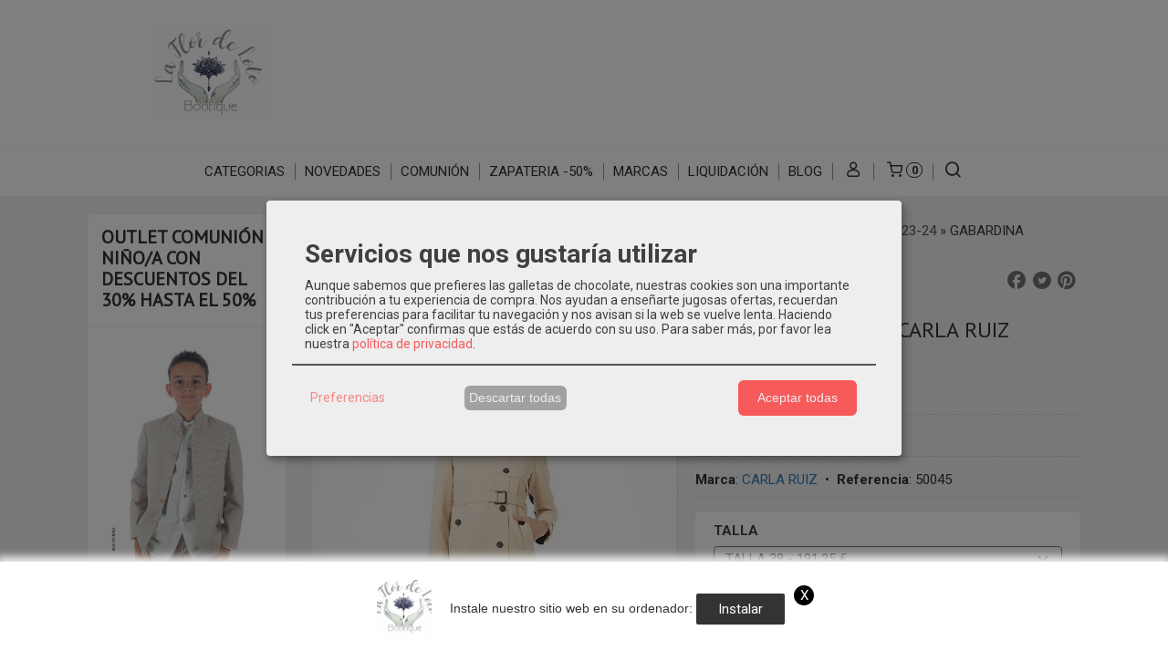

--- FILE ---
content_type: text/html; charset=utf-8
request_url: https://www.laflordelotoboutique.com/p11159092-gabardina-bicolor-carla-ruiz.html
body_size: 34474
content:
<!DOCTYPE html>
<html lang="es" class="shop desktop light header-theme product-view column2 out-the-box system-page user-guest url-id-11159092">    <head prefix="og: http://ogp.me/ns# fb: http://ogp.me/ns/fb# product: http://ogp.me/ns/product#">
        <meta http-equiv="Content-Type" content="text/html; charset=utf-8" />
<meta name="viewport" content="width=device-width, initial-scale=1.0" />
<meta name="language" content="es" />
<meta name="description" content="Preciosa gabardina bicolor, en beig y negra Carla Ruiz 2026" />
<meta name="author" content="LA FLOR DE LOTO BOUTIQUE" />
<meta name="google-site-verification" content="oNKBLabuAsYnwVxDjJE2OfDUrVpIw9ezPcXQxVuDOs4" />
<meta name="msvalidate.01" content="vRl75Ljadcug4KxlDXyfB9cxRHxz8ExGhB7OuzLIsOs" />
<meta name="alexaVerifyID" content="vRl75Ljadcug4KxlDXyfB9cxRHxz8ExGhB7OuzLIsOs" />
<meta name="p:domain_verify" content="vRl75Ljadcug4KxlDXyfB9cxRHxz8ExGhB7OuzLIsOs" />
<meta name="theme-color" content="#00ffff" />
<meta property="og:determiner" content="a" />
<meta property="og:locale" content="es_ES" />
<meta property="og:type" content="product.item" />
<meta property="og:title" content="GABARDINA BICOLOR CARLA RUIZ" />
<meta property="og:url" content="https://www.laflordelotoboutique.com/p11159092-gabardina-bicolor-carla-ruiz.html" />
<meta property="og:description" content="Preciosa gabardina bicolor, en beig y negra Carla Ruiz" />
<meta property="og:image" content="https://cdn.palbincdn.com/users/32320/images/gabardina-1706704326.jpg" />
<meta property="og:image:alt" content="LA FLOR DE LOTO BOUTIQUE" />
<meta property="og:image:width" content="714" />
<meta property="og:image:height" content="1055" />
<meta property="product:price:amount" content="255.00" />
<meta property="product:price:currency" content="EUR" />
<meta property="product:sale_price:amount" content="191.25" />
<meta property="product:sale_price:currency" content="EUR" />
<meta property="product:availability" content="out of stock" />
<meta property="product:category" content="VESTIDOS FIESTA MUJER &gt;  NUEVA COLECCIÓN CARLA RUIZ/ARGGIDO OTOÑO/INVIERNO 23-24 " />
<meta property="product:condition" content="new" />
<meta property="product:retailer_item_id" content="11159092" />
<meta property="product:brand" content="CARLA RUIZ" />
<meta property="fb:app_id" content="198335206866025" />
<meta name="twitter:site" content="@" />
<meta name="twitter:creator" content="@" />
<meta name="twitter:title" content="LA FLOR DE LOTO BOUTIQUE" />
<meta name="twitter:description" content="Preciosa gabardina bicolor, en beig y negra Carla Ruiz 2026" />
<meta name="twitter:image" content="https://cdn.palbincdn.com/users/32320/images/gabardina-1706704326.jpg" />
<meta name="twitter:label1" content="PRICE" />
<meta name="twitter:data1" content="191,25 €" />
<meta name="twitter:label2" content="CATEGORY" />
<meta name="twitter:data2" content="NUEVA COLECCIÓN CARLA RUIZ/ARGGIDO OTOÑO/INVIERNO 23-24 " />
<meta name="twitter:label3" content="STOCK" />
<meta name="twitter:data3" content="" />
<meta name="twitter:card" content="summary" />
<link rel="preconnect" href="https://cdn.palbincdn.com" />
<link crossorigin="anonymous" rel="preconnect" href="https://cdn.palbincdn.com" />
<link rel="preconnect" href="https://cdn-2.palbincdn.com" />
<link rel="dns-prefetch" href="https://cdn.palbincdn.com" />
<link rel="dns-prefetch" href="https://cdn-2.palbincdn.com" />
<link rel="dns-prefetch" href="//connect.facebook.net" />
<link rel="dns-prefetch" href="//www.facebook.com" />
<link rel="dns-prefetch" href="//static.ak.facebook.com" />
<link rel="dns-prefetch" href="//fbstatic-a.akamaihd.net" />
<link rel="dns-prefetch" href="//www.google.com" />
<link rel="dns-prefetch" href="//fonts.googleapis.com" />
<link rel="dns-prefetch" href="//apis.google.com" />
<link rel="dns-prefetch" href="//translate.google.com" />
<link rel="dns-prefetch" href="//translate.googleapis.com" />
<link rel="dns-prefetch" href="//stats.g.doubleclick.net" />
<link rel="dns-prefetch" href="//www.gstatic.com" />
<link rel="canonical" href="https://www.laflordelotoboutique.com/p11159092-gabardina-bicolor-carla-ruiz.html" />
<link rel="shortcut icon" type="image/x-icon" href="/users/32320/shop/favicon.ico" />
<link title="RSS Feed" rel="alternate" type="application/rss+xml" href="https://www.laflordelotoboutique.com/blog/rss" />
<link rel="manifest" href="/manifest.webmanifest" />
<link rel="stylesheet" type="text/css" href="/css/jquery-ui/light/jquery-ui-art.min.css" />
<link rel="stylesheet" type="text/css" href="https://cdn.palbincdn.com/assets/XFlexSlider/flexslider.min.css" />
<link rel="stylesheet" type="text/css" href="https://cdn-2.palbincdn.com/themes/_premium/Box One/style.min.css" />
<link rel="stylesheet" type="text/css" href="https://cdn-2.palbincdn.com/css/shop-base.css?584" />
<link rel="stylesheet" type="text/css" href="https://cdn-2.palbincdn.com/css/form.css?584" />
<link rel="stylesheet" type="text/css" href="//fonts.googleapis.com/css?family=PT+Sans|Roboto:400,700&amp;subset=latin" />
<style type="text/css">
/*<![CDATA[*/
#colorbox,#cboxOverlay,#cboxWrapper{position:absolute;top:0;left:0;z-index:9999;overflow:hidden}#cboxWrapper{max-width:none}#cboxOverlay{position:fixed;width:100%;height:100%}#cboxMiddleLeft,#cboxBottomLeft{clear:left}#cboxContent{position:relative}#cboxLoadedContent{overflow:auto;-webkit-overflow-scrolling:touch}#cboxTitle{margin:0}#cboxLoadingOverlay,#cboxLoadingGraphic{position:absolute;top:0;left:0;width:100%;height:100%}#cboxPrevious,#cboxNext,#cboxClose,#cboxSlideshow{cursor:pointer}.cboxPhoto{float:left;margin:auto;border:0;display:block;max-width:none;-ms-interpolation-mode:bicubic}.cboxIframe{width:100%;height:100%;display:block;border:0}#colorbox,#cboxContent,#cboxLoadedContent{box-sizing:content-box;-moz-box-sizing:content-box;-webkit-box-sizing:content-box}#cboxOverlay{background:rgba(0,0,0,0.85)}#colorbox{outline:0}#cboxContent{background:#fff;overflow:hidden}.dark #cboxContent{background:#222}.cboxIframe{background:#fff}.dark .cboxIframe{background:#222}#cboxError{padding:50px;border:1px solid #ccc}#cboxLoadedContent{margin-bottom:40px}.cboxFullContent #cboxLoadedContent{margin-bottom:0px}#cboxTitle{position:absolute;bottom:4px;left:0;text-align:center;width:96%;color:#949494;padding:10px 2% 0px 2%}#cboxCurrent{position:absolute;bottom:9px;left:58px;color:#949494}#cboxLoadingOverlay{background:url(/assets/JColorBox/css/images/light/loading_background.png) no-repeat center center}#cboxLoadingGraphic{background:url(/assets/JColorBox/css/images/light/loading.gif) no-repeat center center}.dark #cboxLoadingOverlay{background:url(/assets/JColorBox/css/images/dark/loading_background.png) no-repeat center center}.dark #cboxLoadingGraphic{background:url(/assets/JColorBox/css/images/dark/loading.gif) no-repeat center center}#cboxPrevious:active,#cboxNext:active,#cboxSlideshow:active,#cboxClose:active{outline:0}#cboxSlideshow{bottom:4px;right:30px;color:#0092ef}#cboxPrevious{background-image:url(/assets/JColorBox/css/images/light/left-arrow.svg)}.dark #cboxPrevious{background-image:url(/assets/JColorBox/css/images/dark/left-arrow.svg)}#cboxNext{left:27px;background-image:url(/assets/JColorBox/css/images/light/right-arrow.svg)}.dark #cboxNext{background-image:url(/assets/JColorBox/css/images/dark/right-arrow.svg)}#cboxClose{top:10px;right:10px;background-image:url(/assets/JColorBox/css/images/light/close.svg);width:30px;height:30px}.dark #cboxClose{background-image:url(/assets/JColorBox/css/images/dark/close.svg)}.cbox-button{position:absolute;border:none;padding:0;margin:0;overflow:visible;width:auto;background-color:transparent;text-indent:-9999px;background-repeat:no-repeat;background-position:center center;-webkit-background-size:contain;background-size:contain}.cbox-button.cbox-nav-button{bottom:8px;left:0;background-size:contain;width:25px;height:20px}
/*]]>*/
</style>
<style type="text/css">
/*<![CDATA[*/
        .cboxZoom #cboxLoadedContent {cursor: zoom-in}
        .cboxZoom #cboxLoadedContent:after { font-family: "shop-icons"; content: '\f903'; position: absolute; top: 6px; left: 6px; color: rgba(255,255,255,0.75); z-index: 1; }
        .cboxZoom #cboxLoadedContent:before { content: ''; position: absolute; top: 0; left: 0; border-color: rgba(0,0,0,0.9) transparent transparent rgba(0,0,0,0.9); border-style: solid; border-width: 20px 20px 25px 25px; height: 0px; width: 0px; z-index: 1; }
        .cboxZoom .cboxPhotoZoom {position: absolute; top: 0; left: 0; width: 100%; height: 100%; background-repeat: no-repeat; background-position: center; background-size: cover; transition: transform .35s ease-out;}
/*]]>*/
</style>
<style type="text/css">
/*<![CDATA[*/
.sequra-promotion-widget,
.sequra-promotion-widget .zoid,
.sequra-promotion-widget .zoid .zoid-outlet {
    min-height: 20px !important;
}
/*]]>*/
</style>
<style type="text/css">
/*<![CDATA[*/
.recently-viewed-products-box{padding:20px}.responsive-phone .recently-viewed-products-box{padding:10px}.remove-recently-viewed-product{display:none;position:absolute;top:5px;right:5px;width:24px;height:24px;border-radius:50%;background:rgba(255,255,255,0.5);border:1px solid rgba(0,0,0,0.5);color:rgba(0,0,0,0.5) !important;line-height:26px}.remove-recently-viewed-product:hover{background:rgba(255,255,255,0.75);color:rgba(0,0,0,0.75) !important;border:1px solid rgba(0,0,0,0.75)}.recently-viewed-products .featured-product:hover .remove-recently-viewed-product,.recently-viewed-products-box .featured-product:hover .remove-recently-viewed-product{display:blocK}.recently-viewed-products-slider ul{margin:0}.recently-viewed-products-slider ul > li{display:inline-block;width:25%;box-sizing:border-box;padding:0 5px 0 0 !important;margin:0 !important;background:none !important;white-space:normal;vertical-align:top}.recently-viewed-products-slider ul > li:last-child{padding:0px !important}.recently-viewed-products-slider ul > li:before{content:none;padding:0 !important;margin:0 !important}.recently-viewed-products-slider{overflow-x:hidden;overflow-y:hidden;white-space:nowrap}.responsive-phone .recently-viewed-products-slider{overflow-x:auto;-webkit-overflow-scrolling:touch;-ms-overflow-style:-ms-autohiding-scrollbar}.recently-viewed-products-slider::-webkit-scrollbar{height:8px;background-color:transparent}.recently-viewed-products-slider::-webkit-scrollbar-thumb{border-radius:10px;-webkit-box-shadow:inset 0 0 6px rgba(0,0,0,.3);background-color:#777}.recently-viewed-products-slider::-webkit-scrollbar-track{background-color:transparent}.recently-viewed-products-slider:hover{overflow-x:scroll;cursor:move;margin-bottom:-8px}.firefox .recently-viewed-products-slider:hover{margin-bottom:-15px}.ie11 .recently-viewed-products-slider:hover,.ie9 .recently-viewed-products-slider:hover{margin-bottom:-17px}.ieEdge .recently-viewed-products-slider:hover{margin-bottom:-12px}
/*]]>*/
</style>
<style type="text/css">
/*<![CDATA[*/
.shopping-cart-content table td{vertical-align:middle;padding:3px 0px;font-size:0.9em;border-bottom:1px dotted #ccc;border-bottom:1px dashed rgba(125,125,125,0.2) !important}.shopping-cart-content .shopping-cart-subtotal,.shopping-cart-content .shopping-cart-subtotal a{margin-top:4px;clear:both;text-align:right}
/*]]>*/
</style>
<style type="text/css">
/*<![CDATA[*/
.hideall .init-hidden {display:none} .hideall .init-invisible, .hideall .animated-hide.animated {visibility:hidden}
/*]]>*/
</style>
<style type="text/css">
/*<![CDATA[*/
.tlite{background:#111;color:white;font-family:sans-serif;font-size:0.8rem;font-weight:normal;text-decoration:none;text-align:left;padding:0.6em 0.75rem;border-radius:4px;position:absolute;opacity:0;visibility:hidden;transition:opacity 0.4s;white-space:nowrap;box-shadow:0 0.5rem 1rem -0.5rem black;z-index:1000;-webkit-backface-visibility:hidden}.tlite-table td,.tlite-table th{position:relative}.tlite-visible{visibility:visible;opacity:0.9}.tlite::before{content:' ';display:block;background:inherit;width:10px;height:10px;position:absolute;transform:rotate(45deg)}.tlite-n::before{top:-3px;left:50%;margin-left:-5px}.tlite-nw::before{top:-3px;left:10px}.tlite-ne::before{top:-3px;right:10px}.tlite-s::before{bottom:-3px;left:50%;margin-left:-5px}.tlite-se::before{bottom:-3px;right:10px}.tlite-sw::before{bottom:-3px;left:10px}.tlite-w::before{left:-3px;top:50%;margin-top:-5px}.tlite-e::before{right:-3px;top:50%;margin-top:-5px}
/*]]>*/
</style>
<style type="text/css">
/*<![CDATA[*/
select{background:#FAFAFA;-webkit-border-radius:4px;-moz-border-radius:4px;border-radius:4px;border:1px solid #7A7A7A;margin:0 auto;width:100%;padding:4px 0;color:#525252 !important;font-size:15px;font-family:Roboto, Arial, 'Arial Unicode MS', Helvetica, Sans-Serif;font-weight:normal;font-style:normal;text-shadow:none;margin:0px}body{font-size:15px;font-family:Roboto, Arial, 'Arial Unicode MS', Helvetica, Sans-Serif}#header-logo{text-align:center}.blockquote-border{border-radius:4px}.blockquote-background{background:#FFFFFF url('images/postquote.png') no-repeat scroll;color:#424242;background-image:none}.blockquote-box{border-radius:4px;background:#FFFFFF url('images/postquote.png') no-repeat scroll;color:#424242;background-image:none}.art-postcontent .blockquote-box a,.art-postcontent .blockquote-box a.featured-product-title-link,.art-postcontent .blockquote-box a.featured-product-title-link:visited,.art-postcontent .blockquote-box a.featured-product-title-link:hover,.art-postcontent .blockquote-box h1,.art-postcontent .blockquote-box h2,.art-postcontent .blockquote-box h3,.art-postcontent .blockquote-box h4,.art-postcontent .blockquote-background h5,.art-postcontent .blockquote-box h6{color:#424242}.art-postcontent .blockquote-background a,.art-postcontent .blockquote-background a.featured-product-title-link,.art-postcontent .blockquote-background a.featured-product-title-link:visited,.art-postcontent .blockquote-background a.featured-product-title-link:hover,.art-postcontent .blockquote-background h1,.art-postcontent .blockquote-background h2,.art-postcontent .blockquote-background h3,.art-postcontent .blockquote-background h4,.art-postcontent .blockquote-background h5,.art-postcontent .blockquote-background h6{color:#424242}div.form fieldset{border-radius:4px}.ui-dialog-titlebar.ui-widget-header{border-radius:4px;background:#FFFFFF url('images/postquote.png') no-repeat scroll;color:#424242;background-image:none}.ui-accordion-header-icon,.ui-accordion-header .ui-icon{float:right}.ui-accordion-content{border-radius:4px;padding:1em 0.5em;border-top:none}h3.ui-accordion-header,h4.ui-accordion-header{border-radius:4px;background:#FFFFFF url('images/postquote.png') no-repeat scroll;color:#424242;background-image:none;margin:0px;padding:0px;padding:10px}body #cboxContent{background:#F2F2F2}body #cboxLoadedContent{background:#F2F2F2}body .ui-widget-content{background:#F2F2F2}body .ui-dialog{background:#F2F2F2;background-image:none}body .ui-dialog .ui-dialog-content{background:#F2F2F2}.art-postcontent a.h4-link-color,.art-postcontent a.h4-link-color:visited,.art-postcontent a.h4-link-color:hover{color:#333333}.art-postcontent a.h5-link-color,.art-postcontent a.h5-link-color:visited,.art-postcontent a.h5-link-color:hover{color:#333333}.art-nav{border-top:1px solid #f5f5f5}.column2 .art-post{padding-right:0px;margin-right:0px}.pal-tabs-nav{border-top:0px}.ui-widget-content{border:0px}.art-pager .active{color:#fff !important}.art-vmenublockcontent,.art-blockcontent{padding:5px 0px 10px 0px;margin:0 auto}.art-block,.art-vmenublock{margin-bottom:30px}.art-post{margin-top:0px;padding-top:0px}.featured-product{background-color:white;border-radius:4px}.featured-product-image-wrapper{padding:10px;border-bottom:4px solid #C3DAEE}.featured-product{-webkit-transition:all 0.3s linear;transition:all 0.3s linear}.featured-product:hover{filter:sepia(80%) hue-rotate(180deg) saturate(40%) brightness(90%)}.featured-product .featured-product-nav-prices{margin:20px 0px}.featured-product .featured-product-description{color:#888}.featured-product .featured-product-final-price{color:#428BCA}blockquote{border-radius:4px}#product-info .tab-content{background-color:white}#subcategories-inner,#category-description,#category-name{background-color:white;border-radius:4px;border:none}#category-description,#category-name{padding:20px}.category-image-img{border-radius:5px}.recently-viewed-products-box{background-color:white}.art-blockcontent{padding:15px}.art-blockheader,.art-vmenublockheader{padding:15px}
/*]]>*/
</style>
<style type="text/css">
/*<![CDATA[*/
div#header-logo{left:100px !important}.desktop #Row172777359293238  .pe-image-content .pe-image{-webkit-transition:all 0.4s ease;transition:all 0.4s ease}.desktop #Row172777359293238  .pe-image-content:hover .pe-image{-webkit-filter:brightness(50%);filter:brightness(50%)}.desktop #Row172777359293238  .pe-image-content:hover .pe-caption-text-content{opacity:1 !important}.desktop #Row172777359293238  .pe-image-content .pe-caption-text-content{opacity:0 !important}
/*]]>*/
</style>
<style type="text/css">
/*<![CDATA[*/
.back-to-top{position:fixed;bottom:2.5em;right:0px;text-decoration:none;color:#000000;background-color:rgba(235, 235, 235, 0.80);font-weight:700;font-size:2em;padding:10px;display:none;border-radius:4px 0px 0px 4px}.back-to-top:hover{background-color:rgba(135, 135, 135, 0.50)}
/*]]>*/
</style>
<style type="text/css">
/*<![CDATA[*/
@-webkit-keyframes "pwa-banner-fadein"{from{bottom:-30px;opacity:0;}to{bottom:0px;opacity:1;}}@keyframes "pwa-banner-fadein"{from{bottom:-30px;opacity:0;}to{bottom:0px;opacity:1;}}@-webkit-keyframes "pwa-banner-fadeout"{from{bottom:0px;opacity:1;}to{bottom:-30px;opacity:0;}}@keyframes "pwa-banner-fadeout"{from{bottom:0px;opacity:1;}to{bottom:-30px;opacity:0;}}.a2hs-container{visibility:hidden;display:flex;align-items:center;justify-content:center;position:fixed;box-sizing:border-box;box-shadow:#e9e9e9 0px -3px 8px 3px;background-color:#fff;padding:10px;width:100%;bottom:0;right:0;left:0;z-index:100000}.a2hs-container.show{visibility:visible;-webkit-animation:pwa-banner-fadein 1s, pwa-banner-fadeout 1s 11s;animation:pwa-banner-fadein 1s, pwa-banner-fadeout 1s 11s}.a2hs-container .a2hs-logo{padding:10px 20px}.a2hs-logo-img{max-height:60px;max-width:60px}.a2hs-container .a2hs-text{font-family:-apple-system, sans-serif;font-size:0.9rem;color:#333}.a2hs-close{position:relative;top:-15px;left:5px;display:table;color:white;background:black;border-radius:11px;width:22px;min-width:22px;min-height:22px;text-align:center;cursor:pointer}.a2hs-close .a2hs-close-text{display:table-cell;vertical-align:middle}
/*]]>*/
</style>
<style type="text/css">
/*<![CDATA[*/
.cm-btn-preferences {padding:0.4em;opacity:0.7;} .cm-btn-accept {visibility:hidden;width:0} .cm-body {display:none} .cm-footer-buttons {align-items: center;} .desktop .cm-btn.cm-btn-accept-all { padding: 0.8em 1.5em !important; } .cm-toggle-all{display:none !important} .cm-btn-decline {opacity:0.5}
/*]]>*/
</style>
<style type="text/css">
/*<![CDATA[*/
.whatsappme{position:fixed;z-index:999;right:20px;bottom:20px;font-family:-apple-system, BlinkMacSystemFont, "Segoe UI", Roboto, Oxygen, Ubuntu, Cantarell, "Open Sans", "Helvetica Neue", sans-serif;font-size:16px;line-height:26px;color:#262626;transform:scale3d(0, 0, 0);transition:transform .3s ease-in-out;user-select:none;-ms-user-select:none;-moz-user-select:none;-webkit-user-select:none}.whatsappme--show{transform:scale3d(1, 1, 1);transition:transform .5s cubic-bezier(0.18, 0.89, 0.32, 1.28)}.whatsappme__button{position:absolute;z-index:2;bottom:8px;right:8px;height:60px;min-width:60px;max-width:95vw;background-color:#25D366;color:#fff;border-radius:30px;box-shadow:1px 6px 24px 0 rgba(7, 94, 84, .24);cursor:pointer;transition:background-color 0.2s linear}.whatsappme__button:hover{background-color:#128C7E;transition:background-color 1.5s linear}.whatsappme--dialog .whatsappme__button{transition:background-color 0.2s linear}.whatsappme__button:active{background-color:#075E54;transition:none}.whatsappme__button svg{width:36px;height:60px;margin:0 12px}#wa_ico,.whatsappme--dialog #send_ico{display:block}#send_ico,.whatsappme--dialog #wa_ico{display:none}.whatsappme__badge{position:absolute;top:-4px;right:-4px;width:20px;height:20px;border:none;border-radius:50%;background:#e82c0c;font-size:12px;font-weight:600;line-height:20px;text-align:center;box-shadow:none;opacity:0;pointer-events:none}.whatsappme__badge.whatsappme__badge--in{animation:badge--in 500ms cubic-bezier(0.27, 0.9, 0.41, 1.28) 1 both}.whatsappme__badge.whatsappme__badge--out{animation:badge--out 400ms cubic-bezier(0.215, 0.61, 0.355, 1) 1 both}.whatsappme--dialog .whatsappme__button{box-shadow:0 1px 2px 0 rgba(0, 0, 0, 0.3)}.whatsappme__box{position:absolute;bottom:0;right:0;z-index:1;width:calc(100vw - 40px);max-width:400px;min-height:280px;padding-bottom:60px;border-radius:32px;background:#ede4dd;background-size:100% auto;box-shadow:0 2px 6px 0 rgba(0, 0, 0, .5);overflow:hidden;transform:scale3d(0, 0, 0);opacity:0;transition:opacity 400ms ease-out, transform 0ms linear 300ms}.whatsappme--dialog .whatsappme__box{opacity:1;transform:scale3d(1, 1, 1);transition:opacity 200ms ease-out, transform 0ms linear}.whatsappme__header{display:block;position:static;width:100%;height:70px;padding:0 26px;margin:0;background-color:#2e8c7d;color:rgba(255, 255, 255, .5)}.whatsappme__header svg{height:100%}.whatsappme__close{position:absolute;top:18px;right:24px;width:34px;height:34px;border-radius:50%;background:#000;color:#fff;line-height:34px;font-size:25px;text-align:center;opacity:.4;cursor:pointer;transition:opacity 300ms ease-out}.whatsappme__close:hover{opacity:.6}.whatsappme__message{position:relative;min-height:80px;padding:20px 22px;margin:34px 26px;border-radius:32px;background-color:#fff;color:#4A4A4A;box-shadow:0 1px 2px 0 rgba(0, 0, 0, 0.3)}.whatsappme__message:before{content:'';display:block;position:absolute;bottom:30px;left:-18px;width:18px;height:18px;background-image:url('[data-uri]');background-size:100%}.whatsappme--left{right:auto;left:20px}.whatsappme--left .whatsappme__button{right:auto;left:8px}.whatsappme--left .whatsappme__box{right:auto;left:0}@media (max-width: 480px){.whatsappme{bottom:6px;right:6px}.whatsappme--left{right:auto;left:6px}.whatsappme__box{width:calc(100vw - 12px);min-height:0}.whatsappme__header{height:55px}.whatsappme__close{top:13px;width:28px;height:28px;line-height:28px}.whatsappme__message{padding:14px 20px;margin:15px 21px 20px;line-height:24px}}@keyframes "badge--in"{from{opacity:0;transform:translateY(50px);}to{opacity:1;transform:translateY(0);}}@keyframes "badge--out"{0%{opacity:1;transform:translateY(0);}100%{opacity:0;transform:translateY(-20px);}}
/*]]>*/
</style>
<style type="text/css">
/*<![CDATA[*/
#goog-gt-tt,.goog-tooltip.skiptranslate,.goog-tooltip,body > .skiptranslate{display:none !important;width:0px !important;height:0px !important;visibility:hidden !important}body > .skiptranslate > .goog-te-banner-frame.skiptranslate{display:none !important;visibility:hidden;position:absolute;opacity:0;top:0px;width:0px;height:0px;left:-10000px}body .goog-text-highlight{background-color:inherit;-webkit-box-shadow:inherit;-moz-box-shadow:inherit;box-shadow:inherit;box-sizing:inherit;-webkit-box-sizing:inherit;-moz-box-sizing:inherit;position:inherit}body{top:auto !important;position:static !important;min-height:0 !important}
/*]]>*/
</style>
<script type="text/javascript" src="https://cdn.palbincdn.com/js/jquery/jquery-1.9.1.min.js"></script>
<script type="text/javascript" src="https://cdn.palbincdn.com/js/jquery/jquery-ui-1.9.2.custom.min.js"></script>
<script type="text/javascript" src="https://cdn.palbincdn.com/assets/LazySizes/lazysizes.min.js" async="async"></script>
<script type="text/javascript">
/*<![CDATA[*/
//************** GOOGLETAGMANAGER **************//
dataLayer = [{'palbin.data':{'account':{'shopName':'LA\x20FLOR\x20DE\x20LOTO\x20BOUTIQUE','currencyCode':'EUR'},'page':{'route':'product\x2Dview'},'customer':{'id':null,'firstname':'Guest','lastname':'Guest','fullname':'Guest','email':'','phonenumber':''}},'enabled':true}];
(function(w,d,s,l,i){w[l]=w[l]||[];w[l].push({'gtm.start':new Date().getTime(),event:'gtm.js'});
var f=d.getElementsByTagName(s)[0],j=d.createElement(s),dl=l!='dataLayer'?'&l='+l:'';
j.async=true;j.src='https://www.googletagmanager.com/gtm.js?id='+i+dl;
j.addEventListener('load', function() { var _ge = new CustomEvent('gtm_loaded', { bubbles: true }); d.dispatchEvent(_ge); });
window.addEventListener('gtm_loaded', function() {console.debug('gtm_loaded: ' + Date.now());});
f.parentNode.insertBefore(j,f);})(window,document,'script','dataLayer','GTM-NNDPQWNH');
//************** /GOOGLETAGMANAGER **************//

var sequraConfigParams={merchant:"laflordelotoboutique",assetKey:"DF7oJFZELq",products:["pp3"],scriptUri:"https://live.sequracdn.com/assets/sequra-checkout.min.js",decimalSeparator:",",thousandSeparator:".",rebranding:true};(function(i,s,o,g,r,a,m){i.SequraConfiguration=g;i.SequraOnLoad=[];i[r]={};i[r][a]=function(callback){i.SequraOnLoad.push(callback)};(a=s.createElement(o)),(m=s.getElementsByTagName(o)[0]);a.async=1;a.src=g.scriptUri;m.parentNode.insertBefore(a,m)})(window,document,"script",sequraConfigParams,"Sequra","onLoad");$(document).on('product.priceChanged',function(){try{$('.sequra-promotion-widget, .sequra-educational-popup').each(function(){$(this).replaceWith('<div class="sequra-promotion-widget deferred-payment-sequra" data-amount="'+$("#product-main-price").html().split("&nbsp")[0].replace(/\./g,"").replace(/,/g,".")+'" data-product="'+$(this).data('product')+'" data-alignment="left" data-size="S" data-font-color = "black" data-amount-font-color = "black" data-link-font-color = "black" data-branding = "black"></div>')});if(Sequra&&Sequra.refreshComponents)Sequra.refreshComponents()}catch(error){if(window.console)console.error(error)}})
document.documentElement.className+=' hideall'
var cookiesConsent = {'testing':false,'elementID':'cookies\x2Dconsent','storageMethod':'cookie','storageName':'cookies\x2Dconsent','htmlTexts':true,'cookieExpiresAfterDays':30,'default':false,'mustConsent':true,'acceptAll':true,'hideDeclineAll':false,'hideLearnMore':false,'disablePoweredBy':true,'translations':{'zz':{'privacyPolicyUrl':'\x2Fsite\x2FcookiesPolicy'},'es':{'consentModal':{'title':'Servicios\x20que\x20nos\x20gustar\u00EDa\x20utilizar','description':'Aunque\x20sabemos\x20que\x20prefieres\x20las\x20galletas\x20de\x20chocolate,\x20nuestras\x20cookies\x20son\x20una\x20importante\x20contribuci\u00F3n\x20a\x20tu\x20experiencia\x20de\x20compra.\x20Nos\x20ayudan\x20a\x20ense\u00F1arte\x20jugosas\x20ofertas,\x20recuerdan\x20tus\x20preferencias\x20para\x20facilitar\x20tu\x20navegaci\u00F3n\x20y\x20nos\x20avisan\x20si\x20la\x20web\x20se\x20vuelve\x20lenta.\x20Haciendo\x20click\x20en\x20\x22Aceptar\x22\x20confirmas\x20que\x20est\u00E1s\x20de\x20acuerdo\x20con\x20su\x20uso.'},'consentNotice':{'description':'Aunque\x20sabemos\x20que\x20prefieres\x20las\x20galletas\x20de\x20chocolate,\x20nuestras\x20cookies\x20son\x20una\x20importante\x20contribuci\u00F3n\x20a\x20tu\x20experiencia\x20de\x20compra.\x20Nos\x20ayudan\x20a\x20ense\u00F1arte\x20jugosas\x20ofertas,\x20recuerdan\x20tus\x20preferencias\x20para\x20facilitar\x20tu\x20navegaci\u00F3n\x20y\x20nos\x20avisan\x20si\x20la\x20web\x20se\x20vuelve\x20lenta.\x20Haciendo\x20click\x20en\x20\x22Aceptar\x22\x20confirmas\x20que\x20est\u00E1s\x20de\x20acuerdo\x20con\x20su\x20uso.'}}},'services':[{'title':'Google\x20Recaptcha','purposes':['functional'],'cookies':['rc\x3A\x3Ac','rc\x3A\x3Ab','rc\x3A\x3Aa'],'default':true,'optOut':true,'required':true,'sortOrder':10,'translations':{'es':{'description':'Este\x20servicio\x20se\x20utiliza\x20principalmente\x20para\x20la\x20prevenci\u00F3n\x20de\x20spam.'}},'name':'GoogleRecaptchaService','callback':function(consent, service) {},'onlyOnce':true},{'title':'Ajustes\x20de\x20tienda\x20online','purposes':['functional'],'cookies':['PHPSESSID','__cfduid','suc','DBMSNRFM','listViewMode'],'default':true,'optOut':true,'required':true,'sortOrder':10,'translations':{'es':{'description':'Aqu\u00ED\x20almacenamos\x20sus\x20preferencias\x20acerca\x20de\x20tu\x20experiencia\x20de\x20compra\x20en\x20la\x20tienda\x20online\x20\x28carrito\x20de\x20la\x20compra,\x20modos\x20de\x20visualizaci\u00F3n,\x20auto\x2Dlogin,\x20etc.\x29.\x20Este\x20servicio\x20es\x20necesario\x20para\x20el\x20buen\x20funcionamiento\x20de\x20la\x20p\u00E1gina\x20web.'}},'onAccept':null,'onInit':null,'onDecline':null,'name':'PalbinService','callback':function(consent, service) {},'onlyOnce':true},{'title':'Whatsapp\x20Chat','purposes':['performance'],'cookies':['\x2Fwhatsappme_.\x2A\x2Fi'],'default':true,'sortOrder':20,'translations':{'es':{'description':'El\x20uso\x20de\x20esta\x20Cookie\x20almacena\x20los\x20ajustes\x20del\x20proveedor\x20del\x20sistema\x20de\x20Chat\x20Userlike\x20que\x20son\x20necesarios\x20para\x20nuestro\x20servicio\x20de\x20Chat\x20Online.'}},'name':'WhatsappService','callback':function(consent, service) {},'required':false,'optOut':false,'onlyOnce':true},{'title':'Google\x20Tag\x20Manager','purposes':['analytics'],'cookies':[],'sortOrder':30,'translations':{'es':{'description':'Empleamos\x20Google\x20Tag\x20Manager\x20para\x20comprender\x20mejor\x20el\x20uso\x20de\x20esta\x20web.\x20Google\x20Tag\x20Manager\x20utiliza\x20las\x20informaciones\x20almacenadas\x20para\x20valorar\x20el\x20uso\x20de\x20la\x20p\u00E1gina\x20web,\x20para\x20generar\x20informes\x20sobre\x20las\x20actividades\x20en\x20la\x20p\u00E1gina\x20web\x20y\x20para\x20facilitar\x20otros\x20servicios\x20relacionados\x20con\x20el\x20uso\x20de\x20la\x20pagina\x20web\x20e\x20internet.\x20No\x20son\x20transmitidos\x20datos\x20personales\x20a\x20Google\x20y\x20el\x20almacenamiento\x20de\x20los\x20datos\x20en\x20Google\x20permanecen\x20an\u00F3nimos.'}},'onAccept':'\x0A\x09\x09\x09if\x20\x28opts.consents\x5B\x27GoogleTagManagerService\x27\x5D\x20\x3D\x3D\x20true\x29\x7B\x0A\x09\x09\x09\x09console.debug\x28\x27Google\x20tag\x20manager\x20usage\x20was\x20granted\x27\x29\x3B\x0A\x09\x09\x09\x09window.dataLayer\x20\x3D\x20window.dataLayer\x20\x7C\x7C\x20\x5B\x5D\x3B\x0A\x09\x09\x09\x09window.dataLayer.push\x28\x20\x7B\x27palbin.consentmode.modes\x27\x3A\x7B\x27ad_storage\x27\x3A\x27granted\x27,\x27ad_user_data\x27\x3A\x27granted\x27,\x27ad_personalization\x27\x3A\x27granted\x27,\x27analytics_storage\x27\x3A\x27granted\x27,\x27functionality_storage\x27\x3A\x27granted\x27,\x27personalization_storage\x27\x3A\x27granted\x27,\x27security_storage\x27\x3A\x27granted\x27\x7D\x7D\x20\x29\x3B\x3B\x0A\x09\x09\x09\x09window.dataLayer.push\x28\x20\x7B\x27palbin.event\x27\x3A\x7B\x27category\x27\x3A\x27consentmode\x27,\x27action\x27\x3A\x27updateConsent\x27,\x27label\x27\x3A\x27\x27,\x27value\x27\x3A0\x7D,\x27event\x27\x3A\x27palbin.event\x27\x7D\x20\x29\x3B\x3B\x0A\x09\x09\x09\x7D\x0A\x09\x09','onInit':null,'onDecline':null,'name':'GoogleTagManagerService','default':false,'callback':function(consent, service) {},'required':false,'optOut':false,'onlyOnce':true},{'title':'TikTok','purposes':['marketing'],'cookies':['_ttp','_tt_enable_cookie\x20','_tt_sessionId'],'sortOrder':40,'translations':{'es':{'description':'TikTok\x20puede\x20reconocer\x20y\x20aprender\x20sobre\x20las\x20personas\x20de\x20su\x20sitio\x20web\x20y\x20el\x20tipo\x20de\x20acciones\x20que\x20realizan\x20o\x20no,\x20y\x20con\x20estos\x20aprendizajes,\x20TikTok\x20entregar\u00E1\x20sus\x20anuncios\x20de\x20manera\x20m\u00E1s\x20eficiente\x20al\x20atribuir\x20mejor\x20los\x20eventos\x20a\x20sus\x20anuncios.'}},'name':'TikTokService','default':false,'callback':function(consent, service) {},'required':false,'optOut':false,'onlyOnce':true},{'title':'Google\x20Customer\x20Reviews','purposes':['marketing'],'cookies':['NID'],'sortOrder':40,'translations':{'es':{'description':'Rese\u00F1as\x20de\x20Clientes\x20en\x20Google\x20es\x20un\x20servicio\x20gratuito\x20que\x20permite\x20que\x20Google\x20recopile\x20las\x20opiniones\x20de\x20los\x20clientes\x20que\x20han\x20comprado\x20en\x20su\x20sitio\x20web.'}},'name':'GoogleCustomerReviewsService','default':false,'callback':function(consent, service) {},'required':false,'optOut':false,'onlyOnce':true},{'title':'Facebook','purposes':['marketing'],'cookies':['_fbp','fr'],'sortOrder':40,'translations':{'es':{'description':'Facebook\x20Remarketing\x20nos\x20permite\x20dirigir\x20de\x20forma\x20selectiva\x20publicidad\x20a\x20usuarios\x20de\x20Thomann\x20que\x20ya\x20han\x20mostrado\x20inter\u00E9s\x20en\x20nuestra\x20p\u00E1gina\x20web\x20y\x20en\x20nuestros\x20productos.\x20La\x20inserci\u00F3n\x20del\x20medio\x20publicitario\x20tiene\x20lugar\x20a\x20trav\u00E9s\x20de\x20Retargeting\x20con\x20fundamento\x20en\x20un\x20an\u00E1lisis\x20basado\x20en\x20Cookies\x20del\x20comportamiento\x20anterior\x20del\x20usuario.'}},'name':'FacebookService','default':false,'callback':function(consent, service) {},'required':false,'optOut':false,'onlyOnce':true}],'callback':function(consent, service){if (typeof cookiesConsentCallback !== 'undefined') cookiesConsentCallback(consent, service)}}
var setHMenuOpenDirection=function(a){return(function(a){setTimeout(function(){setHMenuOpenDirection(a)},1)})}(jQuery),setPopupVMenuOpenDirection=function(b){return(function(b){setTimeout(function(){setPopupVMenuOpenDirection(b)},1)})}(jQuery),fixPopupVMenu=function(c){return(function(c){setTimeout(function(){fixPopupVMenu(c)},1)})}(jQuery),setOpenSubmenuWithNoReload=function(d){return(function(d){setTimeout(function(){setOpenSubmenuWithNoReload(d)},1)})}(jQuery),setOpenSubmenuWithHover=function(d){return(function(d){setTimeout(function(){setOpenSubmenuWithHover(d)},1)})}(jQuery),responsiveDesign=1;$(document).ready(function(){$.ajax({dataType:"script",cache:true,url:"https://cdn-2.palbincdn.com/themes/_premium/Box One/script.min.js"}).done(function(script,textStatus){if(false)$.ajax({dataType:"script",cache:true,url:"https://cdn-2.palbincdn.com/themes/_premium/Box One/script.responsive.min.js"})})})
/*]]>*/
</script>
<title>LA FLOR DE LOTO BOUTIQUE</title>
<!-- Hide Elements Trick -->
<link as="font" crossorigin="anonymous" rel="preload" href="https://cdn-2.palbincdn.com/css/iconSet/modern-shop-icons/fonts/shop-icons.woff?450" /><link href='https://cdn-2.palbincdn.com/css/iconSet/modern-shop-icons/style.css?584' rel='stylesheet' rel='preload' as='style'>
    </head>

    <body><script type="text/javascript">
/*<![CDATA[*/
function activateTab(artTab, tab) {
				artTab.tabs('option', 'active', artTab.find(tab.prop('tagName')).index(tab));
		   }
/*]]>*/
</script>

		
<noscript><iframe src="//www.googletagmanager.com/ns.html?id=GTM-NNDPQWNH" height="0" width="0" style="display:none;visibility:hidden"></iframe></noscript>		<div id="art-main">
    
    
<div class="header-wrapper">    <header class="art-header">        <div class="art-shapes">
        
            </div>
        
        

 
<div class="art-positioncontrol art-positioncontrol-1784977134" id="header-logo"><span class="header-logo-span"></span><a class="header-logo-link" href="/"><img class="header-logo-img" src="/users/32320/shop/logo.jpg?3338536726" alt="LA FLOR DE LOTO BOUTIQUE" /></a></div> 
     </header></div><nav class="pal-main-nav art-nav">	<div class="art-nav-inner">				<ul class="art-hmenu" id="shop-menu">
<li id="item-categorias"><a href="javascript:void(0)">CATEGORIAS</a>
<ul>
<li><a href="/c371841-vestidos-fiesta-mujer.html">VESTIDOS FIESTA MUJER</a>
<ul>
<li><a href="/c579501-liquidacion-matilde-cano.html">LIQUIDACIÓN MATILDE CANO</a></li>
<li><a href="/c579561-liquidacion-carla-ruiz-y-arggido.html">LIQUIDACIÓN CARLA RUIZ Y ARGGIDO</a></li>
<li><a href="/c579441-liquidacion-nuribel.html">LIQUIDACIÓN NURIBEL </a></li>
</ul>
</li>
<li><a href="/c414788-outlet-fiesta.html">OUTLET FIESTA</a>
<ul>
<li><a href="/c534295-vestidos-de-fiesta-outlet.html"> VESTIDOS DE FIESTA OUTLET</a></li>
</ul>
</li>
<li><a href="/c536188-comunion-2025.html">COMUNIÓN 2025</a>
<ul>
<li><a href="/c570040-outlet-comunion.html">OUTLET COMUNIÓN</a></li>
</ul>
</li>
<li><a href="/c382080-calzado-mujer-fiesta-doralatina-ezzio.html">CALZADO FIESTA MUJER ZAPATILLAS,ZAPATOS,BOTINES Y CUÑAS</a>
<ul>
<li><a href="/c571390-nueva-coleccion-ezzio-doralatina-dibia-o-i-24-25.html">NUEVA COLECCIÓN EZZIO-DORALATINA&DIBIA O/I24-25 </a></li>
<li><a href="/c566083-nueva-coleccion-doralatina-dibia-p-v-2024.html">NUEVA COLECCIÓN DORALATINA&DÍBIA P/V 2024</a></li>
</ul>
</li>
<li><a href="/c544620-liquidacion-zapateria-online.html">LIQUIDACIÓN ZAPATERIA ONLINE</a></li>
<li><a href="/c382142-moda-casual-vestidos-pantalones-blusas-ect.html">MODA CASUAL VESTIDOS,PANTALONES,BLUSAS,CAMISAS ECT..</a>
<ul>
<li><a href="/c572004-nueva-coleccion-minueto-o-i-24-25.html">NUEVA COLECCIÓN MINUETO O/I 25/26</a></li>
<li><a href="/c568703-nueva-coleccion-minueto-p-v-2024.html">NUEVA COLECCIÓN MINUETO P/V 2024</a></li>
<li><a href="/c554782-nueva-coleccion-minueto-otono-invierno-23-24.html">NUEVA COLECCIÓN MINUETO O/I 23/24 </a></li>
</ul>
</li>
<li><a href="/c508384-complementos-cinturones-bolsos-y-bisuteria.html">COMPLEMENTOS: CINTURONES,BOLSOS Y BISUTERÍA</a></li>
<li><a href="/c464047-liquidacion.html">LIQUIDACIÓN</a>
<ul>
<li><a href="/c534176-hasta-30.html">HASTA 30€</a></li>
<li><a href="/c534177-hasta-45.html">HASTA 45€</a></li>
<li><a href="/c534178-hasta-60.html">HASTA 60€</a></li>
<li><a href="/c534210-hasta-100.html">HASTA 100€</a></li>
</ul>
</li>
<li><a href="/c425972-tarjetas-regalo.html">TARJETAS REGALO </a></li>
</ul>
</li>
<li id="item-novedades"><a href="/site/whatsnew">NOVEDADES </a></li>
<li id="item-comunion"><a target="_blank" href="https://www.laflordelotoboutique.com/c536188-comunion-2024.html">COMUNIÓN</a></li>
<li id="item-zapateria-50"><a href="https://www.laflordelotoboutique.com/c566083-nueva-coleccion-doralatina-dibia-p-v-2024.html">ZAPATERIA -50%</a></li>
<li id="item-marcas"><a href="javascript:void(0)">MARCAS</a>
<ul>
<li><a href="/br85221-denny-rose.html"> DENNY ROSE</a></li>
<li><a href="/br135328-alba-conde.html">ALBA CONDE</a></li>
<li><a href="/br149960-amaretto.html">AMARETTO</a></li>
<li><a href="/br146273-amaya.html">AMAYA</a></li>
<li><a href="/br86071-arggido.html">ARGGIDO </a></li>
<li><a href="/br126102-azarey.html">AZAREY</a></li>
<li><a href="/br95182-betzzia.html">BETZZIA</a></li>
<li><a href="/br146271-blanco.html">BLANCO</a></li>
<li><a href="/br85222-carla-ruiz.html">CARLA RUIZ</a></li>
<li><a href="/br139937-carmy.html">Carmy</a></li>
<li><a href="/br102044-chillbuy.html">CHILL&BUY</a></li>
<li><a href="/br86072-compania-fantastica.html">COMPAÑÍA FANTASTICA</a></li>
<li><a href="/br88602-dibia.html">DIBIA</a></li>
<li><a href="/br85260-doralatinaezzio.html">DORALATINA(EZzio)</a></li>
<li><a href="/br95522-dosset.html">DOSSET</a></li>
<li><a href="/br85259-ezzio.html">EZzio</a></li>
<li><a href="/br87896-hyghly-preppy.html">HIGHLY PREPPY</a></li>
<li><a href="/br86243-keeptrendy.html">KEEP&TRENDY</a></li>
<li><a href="/br137921-laura-bernal.html">LAURA BERNAL</a></li>
<li><a href="/br107302-locoluxo.html">LOCOLUXO</a></li>
<li><a href="/br114058-maggie-sweet.html">MAGGIE SWEET</a></li>
<li><a href="/br121628-margarita-munoz.html">MARGARITA MUÑOZ</a></li>
<li><a href="/br146272-martina.html">MARTINA</a></li>
<li><a href="/br91127-matilde-cano.html">MATILDE CANO </a></li>
<li><a href="/br103672-minueto.html">MINUETO</a></li>
<li><a href="/br89351-nuribel.html">NURIBEL</a></li>
<li><a href="/br98869-outlet.html">OUTLET</a></li>
<li><a href="/br88119-paquito-martin.html">PAQUITO MARTIN</a></li>
<li><a href="/br99241-philippaco.html">PHILIPPA&CO</a></li>
<li><a href="/br96049-poete.html">POETE </a></li>
<li><a href="/br85223-redial.html">REDIAL</a></li>
<li><a href="/br85219-siara.html">SIARA</a></li>
<li><a href="/br95521-strena.html">STRENA</a></li>
<li><a href="/br97331-tarjetas.html">TARJETAS</a></li>
<li><a href="/br85607-valecuatro.html">VALECUATRO</a></li>
<li><a href="/br85727-valeria-derbais.html">VALERIA DERBAIS</a></li>
<li><a href="/br101567-vila.html">VILA</a></li>
</ul>
</li>
<li id="item-liquidacion"><a href="https://www.laflordelotoboutique.com/c464047-liquidacion.html">LIQUIDACIÓN </a></li>
<li id="item-blog"><a href="/blog">BLOG</a>
<ul>
<li><a href="/blog/c3749-moda-casual.html">MODA CASUAL</a></li>
<li><a href="/blog/c4204-videos-2020.html">VIDEOS 2020</a></li>
<li><a href="/blog/c4207-dias-especiales.html">DÍAS ESPECIALES</a></li>
<li><a href="/blog/c4233-vestidos-de-fiesta.html">VESTIDOS DE FIESTA</a></li>
<li><a href="/blog/c4899-videos-2021.html">VIDEOS 2021 </a></li>
<li><a href="/blog/c5219-expobarros-2022.html">EXPOBARROS 2022</a></li>
<li><a href="/blog/c5225-pequeno-resumen-2022.html">PEQUEÑO RESUMEN 2022</a></li>
<li><a href="/blog/c5617-outlet-comunion.html">OUTLET COMUNIÓN </a></li>
</ul>
</li>
<li class="user-top-menu-separator"><span></span></li>
<li class="customer-account-menu customer-shop-menu"><a class="customer-shop-menu" aria-label="Mi Cuenta" href="/login"><span class="customer-account icon-user shop-menu-icon"></span> <span class="customer-account-label customer-shop-menu-label">Mi Cuenta</span></a>
<ul>
<li><a href="/login">Acceder</a></li>
<li><a href="/register">Registrarse</a></li>
</ul>
</li>
<li class="shopping-cart-menu customer-shop-menu"><a class="customer-shop-menu" aria-label="Carrito" href="/shoppingcart/view"><span class="customer-shopping-cart icon-cart shop-menu-icon"></span><span class="customer-shopping-cart-counter">0</span> <span class="customer-shopping-cart-label customer-shop-menu-label">Carrito</span></a>
<ul>
<li id="shopping-cart-menu-subtotal"><a href="/shoppingcart/view">Total:&nbsp;<strong>0,00 €</strong></a></li>
<li class="shopping-cart-menu-links"><a href="/shoppingcart/view"><strong>Ver Carrito</strong></a></li>
</ul>
</li>
<li class="customer-search-menu customer-shop-menu"><a class="customer-search-menu-link customer-shop-menu" aria-label="Buscar..." href="javascript:void(0)"><span class="customer-search icon-search shop-menu-icon"></span> <span class="customer-search-label customer-shop-menu-label">Buscar...</span></a>
<ul>
<li class="customer-search-menu-form-wrapper"><a class="customer-search-menu-form-link" aria-label="Buscar" href="javascript:void(0)"><form id="menu-search-form" class="art-search focusmagic" action="/product/index" method="get"><input placeholder="Buscar..." id="menu-search-input" size="24" aria-label="Buscar..." type="text" value="" name="searchbox" /><button type="submit" id="menu-search-input-button" class="icon-search" name=""></button></form></a></li>
</ul>
</li>
</ul>

	</div></nav>
    <div id="sheet-content" class="art-sheet clearfix">
        
        <div class="art-layout-wrapper">        <div class="art-content-layout column2">
        <div class="art-content-layout-row">
            <aside class="art-layout-cell art-sidebar1 ">
                <div class="art-block clearfix" id="lateral-banner-224349">
<div class="art-blockheader">
<span id = "lateral-banner-224349_title" class="t">OUTLET COMUNIÓN NIÑO/A CON DESCUENTOS DEL 30% HASTA EL 50%</span>
</div>
<div class="art-blockcontent">
<div class="banner-lateral-wrapper banner-html banner-slider">
	
    <div id="lateral-banner-224349-flexslider" class="flexslider">
<ul class="slides">
<li data-thumb="https://cdn.palbincdn.com/users/32320/upload/images/5402-1758105551-1758970428.jpg" >
<div id="flexslide-block-0">
<a href="https://www.laflordelotoboutique.com/c536188-comunion-2025.html"><img width="auto" height="auto" src="https://cdn.palbincdn.com/users/32320/upload/images/5402-1758105551-1758970428.jpg" /></a>
</div>
</li>
<li data-thumb="https://cdn.palbincdn.com/users/32320/upload/images/Amaretto2023_comprimido-1_024-1751455432-1758970428.jpg" >
<div id="flexslide-block-1">
<a href="https://www.laflordelotoboutique.com/c536188-comunion-2025.html"><img width="auto" height="auto" src="https://cdn.palbincdn.com/users/32320/upload/images/Amaretto2023_comprimido-1_024-1751455432-1758970428.jpg" /></a>
</div>
</li>
<li data-thumb="https://cdn.palbincdn.com/users/32320/upload/images/5104-1758105141-1758970428.jpg" >
<div id="flexslide-block-2">
<a href="https://www.laflordelotoboutique.com/c536188-comunion-2025.html"><img width="auto" height="auto" src="https://cdn.palbincdn.com/users/32320/upload/images/5104-1758105141-1758970428.jpg" /></a>
</div>
</li>
<li data-thumb="https://cdn.palbincdn.com/users/32320/upload/images/thumbnail_23-1751455170-1758970428.jpg" >
<div id="flexslide-block-3">
<a href="https://www.laflordelotoboutique.com/c536188-comunion-2025.html"><img width="auto" height="auto" src="https://cdn.palbincdn.com/users/32320/upload/images/thumbnail_23-1751455170-1758970428.jpg" /></a>
</div>
</li>
<li data-thumb="https://cdn.palbincdn.com/users/32320/upload/images/5706-1758104515-1758970544.jpg" >
<div id="flexslide-block-4">
<a href="https://www.laflordelotoboutique.com/c536188-comunion-2025.html"><img width="auto" height="auto" src="https://cdn.palbincdn.com/users/32320/upload/images/5706-1758104515-1758970544.jpg" /></a>
</div>
</li>
<li data-thumb="https://cdn.palbincdn.com/users/32320/upload/images/traje-almirante-1-1751453197-1758970544.jpg" >
<div id="flexslide-block-5">
<a href="https://www.laflordelotoboutique.com/c536188-comunion-2025.html"><img width="auto" height="auto" src="https://cdn.palbincdn.com/users/32320/upload/images/traje-almirante-1-1751453197-1758970544.jpg" /></a>
</div>
</li>
<li data-thumb="https://cdn.palbincdn.com/users/32320/upload/images/5709-1758105332-1758970544.jpg" >
<div id="flexslide-block-6">
<a href="https://www.laflordelotoboutique.com/c536188-comunion-2025.html"><img width="auto" height="auto" src="https://cdn.palbincdn.com/users/32320/upload/images/5709-1758105332-1758970544.jpg" /></a>
</div>
</li>
<li data-thumb="https://cdn.palbincdn.com/users/32320/upload/images/traje-marinero-2-1751454416-1758970544.jpg" >
<div id="flexslide-block-7">
<a href="https://www.laflordelotoboutique.com/c536188-comunion-2025.html"><img width="auto" height="auto" src="https://cdn.palbincdn.com/users/32320/upload/images/traje-marinero-2-1751454416-1758970544.jpg" /></a>
</div>
</li>
<li data-thumb="https://cdn.palbincdn.com/users/32320/upload/images/5710-1758104937-1758970660.jpg" >
<div id="flexslide-block-8">
<a href="https://www.laflordelotoboutique.com/c536188-comunion-2025.html"><img width="auto" height="auto" src="https://cdn.palbincdn.com/users/32320/upload/images/5710-1758104937-1758970660.jpg" /></a>
</div>
</li>
<li data-thumb="https://cdn.palbincdn.com/users/32320/upload/images/traje-marinero-1751453931-1758970660.jpg" >
<div id="flexslide-block-9">
<a href="https://www.laflordelotoboutique.com/c536188-comunion-2025.html"><img width="auto" height="auto" src="https://cdn.palbincdn.com/users/32320/upload/images/traje-marinero-1751453931-1758970660.jpg" /></a>
</div>
</li>
</ul>
</div></div></div>
</div><div class="art-block clearfix" id="lateral-banner-207401">
<div class="art-blockheader">
<span id = "lateral-banner-207401_title" class="t">LIQUIDACIÓN TOTAL HASTA EL 70% EN NUESTRA SÚPER MARCA MATILDE CANO TODO UN REFERENTE EN MODA ESPAÑOLA. **ÚLTIMAS PRENDAS APROVECHA QUE VUELAN**</span>
</div>
<div class="art-blockcontent">
<div class="banner-lateral-wrapper banner-html banner-slider">
	
    <div id="lateral-banner-207401-flexslider" class="flexslider">
<ul class="slides">
<li data-thumb="https://cdn.palbincdn.com/users/32320/upload/images/falda-samarkanda-1740484780-1744218556.jpg" >
<div id="flexslide-block-0">
<a href="https://www.laflordelotoboutique.com/c579501-liquidacion-matilde-cano.html"><img width="auto" height="auto" src="https://cdn.palbincdn.com/users/32320/upload/images/falda-samarkanda-1740484780-1744218556.jpg" /></a>
</div>
</li>
<li data-thumb="https://cdn.palbincdn.com/users/32320/upload/images/IMG-20250324-WA0000-1743072022-1744218557.jpg" >
<div id="flexslide-block-1">
<a href="https://www.laflordelotoboutique.com/c579501-liquidacion-matilde-cano.html"><img width="auto" height="auto" src="https://cdn.palbincdn.com/users/32320/upload/images/IMG-20250324-WA0000-1743072022-1744218557.jpg" alt="AGOTADO" /></a><p class="flex-caption">AGOTADO</p>
</div>
</li>
<li data-thumb="https://cdn.palbincdn.com/users/32320/upload/images/IMG-20250326-WA0004-1743072350-1744218557.jpg" >
<div id="flexslide-block-2">
<a href="https://www.laflordelotoboutique.com/c579501-liquidacion-matilde-cano.html"><img width="auto" height="auto" src="https://cdn.palbincdn.com/users/32320/upload/images/IMG-20250326-WA0004-1743072350-1744218557.jpg" alt="AGOTADO" /></a><p class="flex-caption">AGOTADO</p>
</div>
</li>
<li data-thumb="https://cdn.palbincdn.com/users/32320/upload/images/pantalon-josephine-1-1740393845-1744218557.jpg" >
<div id="flexslide-block-3">
<a href="https://www.laflordelotoboutique.com/c579501-liquidacion-matilde-cano.html"><img width="auto" height="auto" src="https://cdn.palbincdn.com/users/32320/upload/images/pantalon-josephine-1-1740393845-1744218557.jpg" /></a>
</div>
</li>
<li data-thumb="https://cdn.palbincdn.com/users/32320/upload/images/vestido-aljil-1740392943-1744218557.jpg" >
<div id="flexslide-block-4">
<a href="https://www.laflordelotoboutique.com/c579501-liquidacion-matilde-cano.html"><img width="auto" height="auto" src="https://cdn.palbincdn.com/users/32320/upload/images/vestido-aljil-1740392943-1744218557.jpg" /></a>
</div>
</li>
<li data-thumb="https://cdn.palbincdn.com/users/32320/upload/images/vestido-coco-1740392463-1744218557.jpg" >
<div id="flexslide-block-5">
<a href="https://www.laflordelotoboutique.com/c579501-liquidacion-matilde-cano.html"><img width="auto" height="auto" src="https://cdn.palbincdn.com/users/32320/upload/images/vestido-coco-1740392463-1744218557.jpg" alt="AGOTADO" /></a><p class="flex-caption">AGOTADO</p>
</div>
</li>
<li data-thumb="https://cdn.palbincdn.com/users/32320/upload/images/vestido-zoe-1740393364-1744218757.jpg" >
<div id="flexslide-block-6">
<a href="https://www.laflordelotoboutique.com/c579501-liquidacion-matilde-cano.html"><img width="auto" height="auto" src="https://cdn.palbincdn.com/users/32320/upload/images/vestido-zoe-1740393364-1744218757.jpg" /></a>
</div>
</li>
</ul>
</div></div></div>
</div><div class="art-block clearfix" id="lateral-banner-220514">
<div class="art-blockheader">
<span id = "lateral-banner-220514_title" class="t">LIQUIDACIÓN TOTAL EN ESTA SÚPER MARCA DE CARLA RUIZ-ARGGIDO TODO UN ACIERTO PODER LUCIR ESTAS PRENDAS DE LA MODA ESPAÑOLA.  **DESCUENTOS HASTA EL 70%. APROVECHA QUE VUELAN**</span>
</div>
<div class="art-blockcontent">
<div class="banner-lateral-wrapper banner-html banner-slider">
	
    <div id="lateral-banner-220514-flexslider" class="flexslider">
<ul class="slides">
<li data-thumb="https://cdn.palbincdn.com/users/32320/upload/images/51612_D_web_big-1737743952-1738969190.jpg" >
<div id="flexslide-block-0">
<a href="https://www.laflordelotoboutique.com/c573056-carla-ruiz-arggido-nueva-coleccion-p-v-2025.html"><img width="auto" height="auto" src="https://cdn.palbincdn.com/users/32320/upload/images/51612_D_web_big-1737743952-1738969190.jpg" /></a>
</div>
</li>
<li data-thumb="https://cdn.palbincdn.com/users/32320/upload/images/51513_D_web_big-1736597799-1738969191.jpg" >
<div id="flexslide-block-1">
<a href="https://www.laflordelotoboutique.com/c573056-carla-ruiz-arggido-nueva-coleccion-p-v-2025.html"><img width="auto" height="auto" src="https://cdn.palbincdn.com/users/32320/upload/images/51513_D_web_big-1736597799-1738969191.jpg" /></a>
</div>
</li>
<li data-thumb="https://cdn.palbincdn.com/users/32320/upload/images/51523-1_web_big-1737743570-1738969191.jpg" >
<div id="flexslide-block-2">
<a href="https://www.laflordelotoboutique.com/c573056-carla-ruiz-arggido-nueva-coleccion-p-v-2025.html"><img width="auto" height="auto" src="https://cdn.palbincdn.com/users/32320/upload/images/51523-1_web_big-1737743570-1738969191.jpg" /></a>
</div>
</li>
<li data-thumb="https://cdn.palbincdn.com/users/32320/upload/images/51620_D_web_big-1737744341-1738969191.jpg" >
<div id="flexslide-block-3">
<a href="https://www.laflordelotoboutique.com/c573056-carla-ruiz-arggido-nueva-coleccion-p-v-2025.html"><img width="auto" height="auto" src="https://cdn.palbincdn.com/users/32320/upload/images/51620_D_web_big-1737744341-1738969191.jpg" /></a>
</div>
</li>
<li data-thumb="https://cdn.palbincdn.com/users/32320/upload/images/51624_D_web_big-1737744709-1738969191.jpg" >
<div id="flexslide-block-4">
<a href="https://www.laflordelotoboutique.com/c573056-carla-ruiz-arggido-nueva-coleccion-p-v-2025.html"><img width="auto" height="auto" src="https://cdn.palbincdn.com/users/32320/upload/images/51624_D_web_big-1737744709-1738969191.jpg" /></a>
</div>
</li>
<li data-thumb="https://cdn.palbincdn.com/users/32320/upload/images/51635_web_big-1736596509-1738969191.jpg" >
<div id="flexslide-block-5">
<a href="https://www.laflordelotoboutique.com/c573056-carla-ruiz-arggido-nueva-coleccion-p-v-2025.html"><img width="auto" height="auto" src="https://cdn.palbincdn.com/users/32320/upload/images/51635_web_big-1736596509-1738969191.jpg" /></a>
</div>
</li>
<li data-thumb="https://cdn.palbincdn.com/users/32320/upload/images/51669_web_big-1736598186-1738969191.jpg" >
<div id="flexslide-block-6">
<a href="https://www.laflordelotoboutique.com/c573056-carla-ruiz-arggido-nueva-coleccion-p-v-2025.html"><img width="auto" height="auto" src="https://cdn.palbincdn.com/users/32320/upload/images/51669_web_big-1736598186-1738969191.jpg" /></a>
</div>
</li>
<li data-thumb="https://cdn.palbincdn.com/users/32320/upload/images/CARLA-RUIZ-1738969191.jpg" >
<div id="flexslide-block-7">
<a href="https://www.laflordelotoboutique.com/c573056-carla-ruiz-arggido-nueva-coleccion-p-v-2025.html"><img width="auto" height="auto" src="https://cdn.palbincdn.com/users/32320/upload/images/CARLA-RUIZ-1738969191.jpg" /></a>
</div>
</li>
<li data-thumb="https://cdn.palbincdn.com/users/32320/upload/images/vestido-carla-ruiz-evase-estampado-plumas-3-1736596139-1738969291.jpg" >
<div id="flexslide-block-8">
<a href="https://www.laflordelotoboutique.com/c573056-carla-ruiz-arggido-nueva-coleccion-p-v-2025.html"><img width="auto" height="auto" src="https://cdn.palbincdn.com/users/32320/upload/images/vestido-carla-ruiz-evase-estampado-plumas-3-1736596139-1738969291.jpg" /></a>
</div>
</li>
<li data-thumb="https://cdn.palbincdn.com/users/32320/upload/images/vestido-carla-ruiz-largo-drapeado-1736595233-1738969291.jpg" >
<div id="flexslide-block-9">
<a href="https://www.laflordelotoboutique.com/c573056-carla-ruiz-arggido-nueva-coleccion-p-v-2025.html"><img width="auto" height="auto" src="https://cdn.palbincdn.com/users/32320/upload/images/vestido-carla-ruiz-largo-drapeado-1736595233-1738969291.jpg" /></a>
</div>
</li>
<li data-thumb="https://cdn.palbincdn.com/users/32320/upload/images/vestido-carla-ruiz-largo-georgette-1736595719-1738969291.jpg" >
<div id="flexslide-block-10">
<a href="https://www.laflordelotoboutique.com/c573056-carla-ruiz-arggido-nueva-coleccion-p-v-2025.html"><img width="auto" height="auto" src="https://cdn.palbincdn.com/users/32320/upload/images/vestido-carla-ruiz-largo-georgette-1736595719-1738969291.jpg" /></a>
</div>
</li>
<li data-thumb="https://cdn.palbincdn.com/users/32320/upload/images/vestido-carla-ruiz-quilla-plisada-3-1736594878-1738969291.jpg" >
<div id="flexslide-block-11">
<a href="https://www.laflordelotoboutique.com/c573056-carla-ruiz-arggido-nueva-coleccion-p-v-2025.html"><img width="auto" height="auto" src="https://cdn.palbincdn.com/users/32320/upload/images/vestido-carla-ruiz-quilla-plisada-3-1736594878-1738969291.jpg" /></a>
</div>
</li>
</ul>
</div></div></div>
</div><div class="art-block clearfix" id="lateral-banner-218594">
<div class="art-blockheader">
<span id = "lateral-banner-218594_title" class="t">NUEVA COLECCIÓN EZZIO,DORALATINA&DIBIA. ELEGANCIA Y SÚPER COMODIDAD PARA TUS PIES. NO TE QUEDES SIN LAS TUYAS.ÚLTIMAS UNIDADES CON EL 20%</span>
</div>
<div class="art-blockcontent">
<div class="banner-lateral-wrapper banner-html banner-slider">
	
    <div id="lateral-banner-218594-flexslider" class="flexslider">
<ul class="slides">
<li data-thumb="https://cdn.palbincdn.com/users/32320/upload/images/20241123_120721-1733263766.jpg" >
<div id="flexslide-block-0">
<a href="https://www.laflordelotoboutique.com/c571390-nueva-coleccion-ezzio-doralatina-dibia-o-i-24-25.html"><img width="auto" height="auto" src="https://cdn.palbincdn.com/users/32320/upload/images/20241123_120721-1733263766.jpg" /></a>
</div>
</li>
<li data-thumb="https://cdn.palbincdn.com/users/32320/upload/images/20241123_121424-1732364183-1733264291.jpg" >
<div id="flexslide-block-1">
<a href="https://www.laflordelotoboutique.com/c571390-nueva-coleccion-ezzio-doralatina-dibia-o-i-24-25.html"><img width="auto" height="auto" src="https://cdn.palbincdn.com/users/32320/upload/images/20241123_121424-1732364183-1733264291.jpg" alt="AGOTADAS" /></a><p class="flex-caption">AGOTADAS</p>
</div>
</li>
<li data-thumb="https://cdn.palbincdn.com/users/32320/upload/images/20241123_114534-1732364033-1733264291.jpg" >
<div id="flexslide-block-2">
<a href="https://www.laflordelotoboutique.com/c571390-nueva-coleccion-ezzio-doralatina-dibia-o-i-24-25.html"><img width="auto" height="auto" src="https://cdn.palbincdn.com/users/32320/upload/images/20241123_114534-1732364033-1733264291.jpg" alt="AGOTADAS" /></a><p class="flex-caption">AGOTADAS</p>
</div>
</li>
<li data-thumb="https://cdn.palbincdn.com/users/32320/upload/images/20241123_114750-1732364011-1733264291.jpg" >
<div id="flexslide-block-3">
<a href="https://www.laflordelotoboutique.com/c571390-nueva-coleccion-ezzio-doralatina-dibia-o-i-24-25.html"><img width="auto" height="auto" src="https://cdn.palbincdn.com/users/32320/upload/images/20241123_114750-1732364011-1733264291.jpg" /></a>
</div>
</li>
<li data-thumb="https://cdn.palbincdn.com/users/32320/upload/images/20241123_115702-1732362979-1733264291.jpg" >
<div id="flexslide-block-4">
<a href="https://www.laflordelotoboutique.com/c571390-nueva-coleccion-ezzio-doralatina-dibia-o-i-24-25.html"><img width="auto" height="auto" src="https://cdn.palbincdn.com/users/32320/upload/images/20241123_115702-1732362979-1733264291.jpg" /></a>
</div>
</li>
<li data-thumb="https://cdn.palbincdn.com/users/32320/upload/images/20241123_122256-1732363982-1733264291.jpg" >
<div id="flexslide-block-5">
<a href="https://www.laflordelotoboutique.com/c571390-nueva-coleccion-ezzio-doralatina-dibia-o-i-24-25.html"><img width="auto" height="auto" src="https://cdn.palbincdn.com/users/32320/upload/images/20241123_122256-1732363982-1733264291.jpg" /></a>
</div>
</li>
<li data-thumb="https://cdn.palbincdn.com/users/32320/upload/images/20241123_120059-1732364159-1733264292.jpg" >
<div id="flexslide-block-6">
<a href="https://www.laflordelotoboutique.com/c571390-nueva-coleccion-ezzio-doralatina-dibia-o-i-24-25.html"><img width="auto" height="auto" src="https://cdn.palbincdn.com/users/32320/upload/images/20241123_120059-1732364159-1733264292.jpg" /></a>
</div>
</li>
<li data-thumb="https://cdn.palbincdn.com/users/32320/upload/images/20241123_113951-1732394772-1733264292.jpg" >
<div id="flexslide-block-7">
<a href="https://www.laflordelotoboutique.com/c571390-nueva-coleccion-ezzio-doralatina-dibia-o-i-24-25.html"><img width="auto" height="auto" src="https://cdn.palbincdn.com/users/32320/upload/images/20241123_113951-1732394772-1733264292.jpg" alt="AGOTADAS" /></a><p class="flex-caption">AGOTADAS</p>
</div>
</li>
</ul>
</div></div></div>
</div><div class="art-block clearfix" id="lateral-banner-214474">
<div class="art-blockheader">
<span id = "lateral-banner-214474_title" class="t">NUEVA COLECCIÓN P/V 2024 DORALATINA&DÍBIA (eZzio) TODO BELLEZA Y COMODIDAD PARA TUS PIES.((( AHORA EN REBAJAS CON EL 50%)))  ÚLTIMOS PARES EN STOCK.</span>
</div>
<div class="art-blockcontent">
<div class="banner-lateral-wrapper banner-html banner-slider">
	
    <div id="lateral-banner-214474-flexslider" class="flexslider">
<ul class="slides">
<li data-thumb="https://cdn.palbincdn.com/users/32320/upload/images/IMG-20240401-WA0052-1712768429-1712872970.jpg" >
<div id="flexslide-block-0">
<a href="https://www.laflordelotoboutique.com/c566083-nueva-coleccion-doralatina-dibia-p-v-2024.html"><img width="auto" height="auto" src="https://cdn.palbincdn.com/users/32320/upload/images/IMG-20240401-WA0052-1712768429-1712872970.jpg" alt="AGOTADAS" /></a><p class="flex-caption">AGOTADAS</p>
</div>
</li>
<li data-thumb="https://cdn.palbincdn.com/users/32320/upload/images/IMG-20240401-WA0059-1712768782-1712872970.jpg" >
<div id="flexslide-block-1">
<a href="https://www.laflordelotoboutique.com/c566083-nueva-coleccion-doralatina-dibia-p-v-2024.html"><img width="auto" height="auto" src="https://cdn.palbincdn.com/users/32320/upload/images/IMG-20240401-WA0059-1712768782-1712872970.jpg" alt="AGOTADAS" /></a><p class="flex-caption">AGOTADAS</p>
</div>
</li>
<li data-thumb="https://cdn.palbincdn.com/users/32320/upload/images/IMG-20240401-WA0061-1-1712768058-1712872971.jpg" >
<div id="flexslide-block-2">
<a href="https://www.laflordelotoboutique.com/c566083-nueva-coleccion-doralatina-dibia-p-v-2024.html"><img width="auto" height="auto" src="https://cdn.palbincdn.com/users/32320/upload/images/IMG-20240401-WA0061-1-1712768058-1712872971.jpg" /></a>
</div>
</li>
<li data-thumb="https://cdn.palbincdn.com/users/32320/upload/images/IMG-20240410-WA0004-1712774504-1712872971.jpg" >
<div id="flexslide-block-3">
<a href="https://www.laflordelotoboutique.com/c566083-nueva-coleccion-doralatina-dibia-p-v-2024.html"><img width="auto" height="auto" src="https://cdn.palbincdn.com/users/32320/upload/images/IMG-20240410-WA0004-1712774504-1712872971.jpg" /></a>
</div>
</li>
<li data-thumb="https://cdn.palbincdn.com/users/32320/upload/images/IMG-20240410-WA0011-1712774199-1712872971.jpg" >
<div id="flexslide-block-4">
<a href="https://www.laflordelotoboutique.com/c566083-nueva-coleccion-doralatina-dibia-p-v-2024.html"><img width="auto" height="auto" src="https://cdn.palbincdn.com/users/32320/upload/images/IMG-20240410-WA0011-1712774199-1712872971.jpg" /></a>
</div>
</li>
<li data-thumb="https://cdn.palbincdn.com/users/32320/upload/images/IMG-20240410-WA0020-1712769987-1712872971.jpg" >
<div id="flexslide-block-5">
<a href="https://www.laflordelotoboutique.com/c566083-nueva-coleccion-doralatina-dibia-p-v-2024.html"><img width="auto" height="auto" src="https://cdn.palbincdn.com/users/32320/upload/images/IMG-20240410-WA0020-1712769987-1712872971.jpg" /></a>
</div>
</li>
<li data-thumb="https://cdn.palbincdn.com/users/32320/upload/images/IMG-20240410-WA0023-1712769677-1712872971.jpg" >
<div id="flexslide-block-6">
<a href="https://www.laflordelotoboutique.com/c566083-nueva-coleccion-doralatina-dibia-p-v-2024.html"><img width="auto" height="auto" src="https://cdn.palbincdn.com/users/32320/upload/images/IMG-20240410-WA0023-1712769677-1712872971.jpg" /></a>
</div>
</li>
<li data-thumb="https://cdn.palbincdn.com/users/32320/upload/images/20240414_193655-1713218467.jpg" >
<div id="flexslide-block-7">
<a href="https://www.laflordelotoboutique.com/c566083-nueva-coleccion-doralatina-dibia-p-v-2024.html"><img width="auto" height="auto" src="https://cdn.palbincdn.com/users/32320/upload/images/20240414_193655-1713218467.jpg" /></a>
</div>
</li>
<li data-thumb="https://cdn.palbincdn.com/users/32320/upload/images/20240414_194133-1713218468.jpg" >
<div id="flexslide-block-8">
<a href="https://www.laflordelotoboutique.com/c566083-nueva-coleccion-doralatina-dibia-p-v-2024.html"><img width="auto" height="auto" src="https://cdn.palbincdn.com/users/32320/upload/images/20240414_194133-1713218468.jpg" /></a>
</div>
</li>
</ul>
</div></div></div>
</div><div class="art-block clearfix" id="lateral-banner-212115">
<div class="art-blockheader">
<span id = "lateral-banner-212115_title" class="t">**AHORA CON REBAJAS DEL 50%** NUEVA COLECCIÓN O/I 23/24 EZZIO & DORALATINA & DIBIA TODO UN ACIERTO PARA TUS PIES EN COMODIDAD Y ELEGANCIA.</span>
</div>
<div class="art-blockcontent">
<div class="banner-lateral-wrapper banner-html banner-slider">
	
    <div id="lateral-banner-212115-flexslider" class="flexslider">
<ul class="slides">
<li data-thumb="https://cdn.palbincdn.com/users/32320/upload/images/20231112_103945-1704500276.jpeg" >
<div id="flexslide-block-0">
<a href="https://www.laflordelotoboutique.com/c553620-nueva-coleccion-ezzio-doralatina-dibia-o-i-23-24.html"><img width="auto" height="auto" src="https://cdn.palbincdn.com/users/32320/upload/images/20231112_103945-1704500276.jpeg" /></a>
</div>
</li>
<li data-thumb="https://cdn.palbincdn.com/users/32320/upload/images/20231112_103351-1700175386-1704500276.jpg" >
<div id="flexslide-block-1">
<a href="https://www.laflordelotoboutique.com/c553620-nueva-coleccion-ezzio-doralatina-dibia-o-i-23-24.html"><img width="auto" height="auto" src="https://cdn.palbincdn.com/users/32320/upload/images/20231112_103351-1700175386-1704500276.jpg" /></a>
</div>
</li>
<li data-thumb="https://cdn.palbincdn.com/users/32320/upload/images/20231112_103115-1700176185-1704500276.jpg" >
<div id="flexslide-block-2">
<a href="https://www.laflordelotoboutique.com/c553620-nueva-coleccion-ezzio-doralatina-dibia-o-i-23-24.html"><img width="auto" height="auto" src="https://cdn.palbincdn.com/users/32320/upload/images/20231112_103115-1700176185-1704500276.jpg" /></a>
</div>
</li>
<li data-thumb="https://cdn.palbincdn.com/users/32320/upload/images/20231112_104750-1700167406-1704500276.jpg" >
<div id="flexslide-block-3">
<a href="https://www.laflordelotoboutique.com/c553620-nueva-coleccion-ezzio-doralatina-dibia-o-i-23-24.html"><img width="auto" height="auto" src="https://cdn.palbincdn.com/users/32320/upload/images/20231112_104750-1700167406-1704500276.jpg" alt="AGOTADAS" /></a><p class="flex-caption">AGOTADAS</p>
</div>
</li>
<li data-thumb="https://cdn.palbincdn.com/users/32320/upload/images/20231112_105240-1700174316-1704500276.jpg" >
<div id="flexslide-block-4">
<a href="https://www.laflordelotoboutique.com/c553620-nueva-coleccion-ezzio-doralatina-dibia-o-i-23-24.html"><img width="auto" height="auto" src="https://cdn.palbincdn.com/users/32320/upload/images/20231112_105240-1700174316-1704500276.jpg" /></a>
</div>
</li>
</ul>
</div></div></div>
</div><div class="art-block clearfix" id="lateral-banner-125862">
<div class="art-blockheader">
<span id = "lateral-banner-125862_title" class="t">Facilidad,Seguridad y flexibilidad con SEQURA y PAYPAL para tus compras.</span>
</div>
<div class="art-blockcontent">
<div class="banner-lateral-wrapper banner-textimage">
            <img class="banner-lateral-image lazyload blur-up" data-srcset="https://cdn.palbincdn.com/users/32320/images/SEQURA-Y-PAYPAL-1583083418-1653051421@x512.jpg 512w, https://cdn.palbincdn.com/users/32320/images/SEQURA-Y-PAYPAL-1583083418-1653051421@x256.jpg 256w, https://cdn.palbincdn.com/users/32320/images/SEQURA-Y-PAYPAL-1583083418-1653051421@x128.jpg 128w" data-sizes="auto" data-src="https://cdn.palbincdn.com/users/32320/images/SEQURA-Y-PAYPAL-1583083418-1653051421.jpg" src="https://cdn.palbincdn.com/users/32320/images/SEQURA-Y-PAYPAL-1583083418-1653051421@x128--f[gb].jpg" alt="Facilidad,Seguridad y flexibilidad con SEQURA y PAYPAL para tus compras." />        </div></div>
</div>                <div class="art-vmenublock clearfix" id="Categories">
<div class="art-vmenublockheader">
<span id = "Categories_title" class="t">Categorías</span>
</div>
<div class="art-vmenublockcontent">
<ul class="art-vmenu" id="categories-vmenu">
<li><a href="/c371841-vestidos-fiesta-mujer.html">VESTIDOS FIESTA MUJER</a></li>
<li><a href="/c414788-outlet-fiesta.html">OUTLET FIESTA</a></li>
<li><a href="/c536188-comunion-2025.html">COMUNIÓN 2025</a></li>
<li><a href="/c382080-calzado-mujer-fiesta-doralatina-ezzio.html">CALZADO FIESTA MUJER ZAPATILLAS,ZAPATOS,BOTINES Y CUÑAS</a></li>
<li><a href="/c544620-liquidacion-zapateria-online.html">LIQUIDACIÓN ZAPATERIA ONLINE</a></li>
<li><a href="/c382142-moda-casual-vestidos-pantalones-blusas-ect.html">MODA CASUAL VESTIDOS,PANTALONES,BLUSAS,CAMISAS ECT..</a></li>
<li><a href="/c508384-complementos-cinturones-bolsos-y-bisuteria.html">COMPLEMENTOS: CINTURONES,BOLSOS Y BISUTERÍA</a></li>
<li><a href="/c464047-liquidacion.html">LIQUIDACIÓN</a></li>
<li><a href="/c425972-tarjetas-regalo.html">TARJETAS REGALO </a></li>
</ul></div>
</div><div class="art-block clearfix" id="BrandSelector">
<div class="art-blockheader">
<span id = "BrandSelector_title" class="t">Marcas</span>
</div>
<div class="art-blockcontent">
<div id="brands-form-wrapper">
    <form id="brands-form" action="/brand/view" method="GET">        <select required="required" title="Elige tu marca favorita." id="brands-dropdown" class="art-select" onchange="js:$(this).parents(&quot;#brands-form&quot;).find(&quot;.art-button&quot;).val(&quot;Cargando...&quot;);this.form.submit();" aria-labelledby="BrandSelector_title" aria-label="Selector de marca" name="id">
<option value="">Selecciona una Marca</option>
<option value="85221"> DENNY ROSE</option>
<option value="135328">ALBA CONDE</option>
<option value="149960">AMARETTO</option>
<option value="146273">AMAYA</option>
<option value="86071">ARGGIDO </option>
<option value="126102">AZAREY</option>
<option value="95182">BETZZIA</option>
<option value="146271">BLANCO</option>
<option value="85222">CARLA RUIZ</option>
<option value="139937">Carmy</option>
<option value="102044">CHILL&amp;BUY</option>
<option value="86072">COMPAÑÍA FANTASTICA</option>
<option value="88602">DIBIA</option>
<option value="85260">DORALATINA(EZzio)</option>
<option value="95522">DOSSET</option>
<option value="85259">EZzio</option>
<option value="87896">HIGHLY PREPPY</option>
<option value="86243">KEEP&amp;TRENDY</option>
<option value="137921">LAURA BERNAL</option>
<option value="107302">LOCOLUXO</option>
<option value="114058">MAGGIE SWEET</option>
<option value="121628">MARGARITA MUÑOZ</option>
<option value="146272">MARTINA</option>
<option value="91127">MATILDE CANO </option>
<option value="103672">MINUETO</option>
<option value="89351">NURIBEL</option>
<option value="98869">OUTLET</option>
<option value="88119">PAQUITO MARTIN</option>
<option value="99241">PHILIPPA&amp;CO</option>
<option value="96049">POETE </option>
<option value="85223">REDIAL</option>
<option value="85219">SIARA</option>
<option value="95521">STRENA</option>
<option value="97331">TARJETAS</option>
<option value="85607">VALECUATRO</option>
<option value="85727">VALERIA DERBAIS</option>
<option value="101567">VILA</option>
</select>        <span class="art-button-wrapper">
            <input class="art-button" type="submit" value=" Buscar por Marca"/>
        </span>
    </form></div></div>
</div><div class="art-block clearfix" id="FreeShipmentNotifier">
<div class="art-blockheader">
<span id = "FreeShipmentNotifier_title" class="t">Costes de Envío</span>
</div>
<div class="art-blockcontent">

<a class="free-shipping-link colorbox-ajax" aria-label="Ver detalle del coste de envio" href="/site/freeShippingCostsTable"><span class="icon-truck free-shipping-icon"></span></a><div class="free-sipping-details">    <a class="colorbox-ajax free-shipping-price" href="/site/freeShippingCostsTable">GRATIS *</a>    <a class="colorbox-ajax free-shipping-note" href="/site/freeShippingCostsTable">Consultar Destinos</a></div>
</div>
</div><div class="art-block clearfix" id="ShoppingCart">
<div class="art-blockheader">
<span id = "ShoppingCart_title" class="t">Tu Carrito (0)</span>
</div>
<div class="art-blockcontent">
<div class="shopping-cart-content">
        El carrito de la compra está vacío</div></div>
</div><div class="art-block clearfix" id="SocialNetworks">
<div class="art-blockheader">
<span id = "SocialNetworks_title" class="t">Redes Sociales</span>
</div>
<div class="art-blockcontent">
<div id="social-networks">
    <div class="social-network-instagram"><a target="_blank" class="social-network-button social-network-link" style="background:#D22660" href="https://instagram.com/laflordelotoboutique?utm_medium=copy_link"><span class="social-network-icon icon-instagram-squared"></span>Instagram</a></div><div class="social-network-facebook"><a target="_blank" class="social-network-button social-network-link" style="background:#1478EB" href="https://www.facebook.com/profile.php?id=100063578200085"><span class="social-network-icon icon-facebook-squared"></span>Facebook</a></div><div class="social-network-youtube"><a target="_blank" class="social-network-button social-network-link" style="background:#B70202" href="https://www.youtube.com/@laflordelotoboutique7023"><span class="social-network-icon icon-youtube-squared"></span>Youtube</a></div></div>
</div>
</div>                            </aside>
            <main class="art-layout-cell art-content" id="content">
                


<article id="product-sheet" class="art-post art-article">
    <div class="art-postmetadataheader clearfix responsive-phone-hidden">
        <div class="art-postheadericons art-metadata-icons">
            <div id="breadcrumbs">
                <div itemscope="itemscope" itemtype="http://schema.org/BreadcrumbList">
<span itemprop="itemListElement" itemscope="itemscope" itemtype="http://schema.org/ListItem"><a itemprop="item" href="/"><span itemprop="name">Inicio</span></a><meta itemprop="position" content="1" /></span> &raquo; <span itemprop="itemListElement" itemscope="itemscope" itemtype="http://schema.org/ListItem"><a itemprop="item" href="https://www.laflordelotoboutique.com/c371841-vestidos-fiesta-mujer.html"><span itemprop="name">VESTIDOS FIESTA MUJER</span></a><meta itemprop="position" content="2" /></span> &raquo; <span itemprop="itemListElement" itemscope="itemscope" itemtype="http://schema.org/ListItem"><a itemprop="item" href="https://www.laflordelotoboutique.com/c554803-nueva-coleccion-carla-ruiz-arggido-otono-invierno-23-24.html"><span itemprop="name"> NUEVA COLECCIÓN CARLA RUIZ/ARGGIDO OTOÑO/INVIERNO 23-24 </span></a><meta itemprop="position" content="3" /></span> &raquo; <span>GABARDINA BICOLOR CARLA RUIZ</span></div>            </div>
            <div id="product-share">
                <a class="product-share-button share-facebook icon-facebook-squared" rel="nofollow" target="_blank" onClick="window.open(this.getAttribute(&#039;data-url&#039;) || this.href, this.target, &#039;width=800,height=400&#039;); return false;" data-url="/product/share?product_id=11159092&amp;socialNetwork=facebook" title="Share in facebook" href="#"><img src="/images/icons/social/20/transparent.png" alt="Share in facebook" /></a><a class="product-share-button share-twitter icon-twitter-squared" rel="nofollow" target="_blank" onClick="window.open(this.getAttribute(&#039;data-url&#039;) || this.href, this.target, &#039;width=800,height=400&#039;); return false;" data-url="/product/share?product_id=11159092&amp;socialNetwork=twitter" title="Share in twitter" href="#"><img src="/images/icons/social/20/transparent.png" alt="Share in twitter" /></a><a class="product-share-button share-pinterest icon-pinterest-squared" rel="nofollow" target="_blank" onClick="window.open(this.getAttribute(&#039;data-url&#039;) || this.href, this.target, &#039;width=800,height=400&#039;); return false;" data-url="/product/share?product_id=11159092&amp;socialNetwork=pinterest" title="Share in pinterest" href="#"><img src="/images/icons/social/20/transparent.png" alt="Share in pinterest" /></a>            </div>
        </div>
    </div>
    <br class="br-space responsive-phone-hidden"/>
    <div class="art-postcontent art-postcontent-0 clearfix product-inner-view product-inner-normal-view">
    <div class="art-content-layout-wrapper">
        <div class="art-content-layout">
            <div class="art-content-layout-row responsive-layout-row-2">
                <div id="product-image-cell" class="art-layout-cell">

                                        <div id="product-image-wrapper">
                        <a id="product-image-link" class="link-block" target="_blank" href="https://cdn.palbincdn.com/users/32320/images/gabardina-1706704326.jpg"><img id="product-image" src="https://cdn.palbincdn.com/users/32320/images/gabardina-1706704326.jpg" alt="GABARDINA BICOLOR CARLA RUIZ" /></a>                        <p class="product-tag-wrapper">
                            <span class="product-tag blockquote-background">NUEVA COLECCIÓN O/I23-24</span>                        </p>
                        <div class="product-image-ribbon product-image-ribbon-notavailable">No Disponible</div>
                    </div>
                    <div id="product-image-gallery">
                        <a id="product-gallery-19053732" class="product-gallery product-image-thumbnail-link featured-image" rel="product-gallery" href="https://cdn.palbincdn.com/users/32320/images/gabardina-1706704326.jpg"><img class="product-image-thumbnail lazyload" data-srcset="https://cdn.palbincdn.com/users/32320/images/gabardina-1706704326@x256--f[as].jpg.thumb 256w, https://cdn.palbincdn.com/users/32320/images/gabardina-1706704326@x128--f[as].jpg.thumb 128w, https://cdn.palbincdn.com/users/32320/images/gabardina-1706704326@x64--f[as].jpg.thumb 64w" data-sizes="auto" srcset="[data-uri]" src="https://cdn.palbincdn.com/users/32320/images/gabardina-1706704326.jpg.thumb" alt="GABARDINA BICOLOR CARLA RUIZ [0]" /></a><a id="product-gallery-19053733" class="product-gallery product-image-thumbnail-link" rel="product-gallery" href="https://cdn.palbincdn.com/users/32320/images/gabardina1-1706704334.jpg"><img class="product-image-thumbnail lazyload" data-srcset="https://cdn.palbincdn.com/users/32320/images/gabardina1-1706704334@x256--f[as].jpg.thumb 256w, https://cdn.palbincdn.com/users/32320/images/gabardina1-1706704334@x128--f[as].jpg.thumb 128w, https://cdn.palbincdn.com/users/32320/images/gabardina1-1706704334@x64--f[as].jpg.thumb 64w" data-sizes="auto" srcset="[data-uri]" src="https://cdn.palbincdn.com/users/32320/images/gabardina1-1706704334.jpg.thumb" alt="GABARDINA BICOLOR CARLA RUIZ [1]" /></a>                    </div>
                                    </div>
                <div id="product-details-cell" class="art-layout-cell">
                    <div id="product-meta-cell">
                                                <h1 id="product-name" class="art-postheader model-name">GABARDINA BICOLOR CARLA RUIZ</h1>
                                                <h3 id="product-price-tag">
                            <span id="product-main-price" class="notranslate">191,25 € </span>
                            <span id="product-old-price" class="old-price notranslate">255,00 €</span>
                                                    </h3>
                        <div id="product-offer" class="product-offer">
                            <span id="product-availability">Disponible</span>
                            <span id="product-stock"></span>
                            <span class="availability-tax-separator">-</span>
                            <span class="product-tax">(Imp. Incluidos)</span>
                        </div>
                        <hr class="hr-dotted product-offer-hr">
                        <div id="product-info-links" class="product-info-links">
                                                        <a id="view-description-link" href="#li-product-description"><span class="icon-doc-text icon-text-top"></span>Ver descripción</a>                                                    </div>
                        <hr class="hr-dotted product-info-links-hr">
                                                    <div id="product-details">
                                <div id="product-details-table" class="detail-view"><span class="product-brand text-no-wrap"><span class='strong'>Marca</span>: <span><span><a href="/br85222-carla-ruiz.html">CARLA RUIZ</a></span></span></span> &nbsp;•&nbsp; <span class="provider-reference text-no-wrap"><span class='strong'>Referencia</span>: <span><span class="provider-reference-value" itemprop="mpn">50045</span></span></span></div>                                <hr class="hr-dotted product-details-hr">
                            </div>
                                            </div>
                    <div id="product-checkout-cell">
                                                <div id="addtocart-form" class="form">
                            <div class="addtocart-form-inner">
                                

<form id="addCartForm-11159092" action="/site/contact#contact-form" method="post">                                                                            <div id="product-options">
                                                                                        <div id="product-options-box" class="blockquote-box">
                                                                                                <div class="product-options-dropdown-wrapper even"><strong>TALLA</strong><br /><select class="product-options-dropdown" aria-label="TALLA" name="product_option_id1" id="product_option_id1">
<option value="1">TALLA 38 - 191,25 €</option>
<option value="2">TALLA 42 - 191,25 €</option>
<option value="3">TALLA 46 - 191,25 €</option>
</select></div><input type="hidden" value="15357094" name="product_option_id" id="product_option_id" />                                        
                                            </div>
                                        </div>
                                    <!--end hasVariants-->
                                                                        <div id="deferred-payments-box" class="deferred-payments blockquote-box"><div class="deferred-payment"></div><div class="deferred-payment"><div class="sequra-promotion-widget deferred-payment-sequra" data-amount="19125" data-product="pp3" data-alignment="left" data-size="S" data-branding="black" data-font-color="black" data-amount-font-color="black" data-amount-link-color="black"></div></div><div class="deferred-payment"></div><div class="deferred-payment"></div><div class="deferred-payment"></div></div><hr class="hr-dotted">                                    <div id="addtocart-submit-wrapper">
                                                                                    <select class="notranslate addtocart-select" aria-label="Cantidad" name="quantity" id="quantity">
<option value="1" selected="selected">1</option>
<option value="2">2</option>
<option value="3">3</option>
<option value="4">4</option>
<option value="5">5</option>
<option value="6">6</option>
<option value="7">7</option>
<option value="8">8</option>
<option value="9">9</option>
<option value="10">10</option>
<option value="11">11</option>
<option value="12">12</option>
<option value="13">13</option>
<option value="14">14</option>
<option value="15">15</option>
<option value="16">16</option>
<option value="17">17</option>
<option value="18">18</option>
<option value="19">19</option>
<option value="20">20</option>
<option value="21">21</option>
<option value="22">22</option>
<option value="23">23</option>
<option value="24">24</option>
<option value="25">25</option>
<option value="50">50</option>
<option value="100">100</option>
</select>                                                                                <button class="art-button addcart-button sheet-view" type="submit" data-product-id="11159092" disabled="disabled" name="yt0">No Disponible</button>                                        <span class="init-hidden product-request-info-arrow"><span class="icon-nomargin-left icon-nomargin-right icon-level-down"></span></span>
                                                                                                                                                                </div>
	                                <div id="volume-price-ranges-table-wrapper"></div>
                                <input type="hidden" value="11159092" name="product_id" /></form>                            </div>
                        </div>
                                                                    </div>
                    <div id="product-short-description-cell">
                                                                    </div>
                                    </div>
            </div>
        </div>
    </div>
</div>
<script type="text/javascript">
/*<![CDATA[*/
var discontinuedProduct=false,imageGallerySelected=$(".product-gallery").eq(0).attr('id'),showStock=false,getSelectedOptionId=function(){return $('.product-options-dropdown').map(function(){return $(this).val()}).get().join('-')}
function setPrice(selectedOption,force){var price;if(selectedOption===undefined){setAddCartButton(selectedOption,null,force);return};if(productOptionPrices[selectedOption]=="A Consultar"){price=productOptionPrices[selectedOption]}else price=productOptionPrices[selectedOption];$('#product-main-price').html(price);setAddCartButton(selectedOption,price,force)}
function setAddCartButton(selectedOption,price,force){if(!discontinuedProduct){var addCartButton=$('.product-inner-view .addcart-button'),addOpenRequestInfo=false;if(price=="A Consultar"){addCartButton.text("Pedir Información").addClass('open-request-info').prop("disabled",false);addOpenRequestInfo=true}else if(selectedOption===undefined){addCartButton.text("No Disponible").prop("disabled",true)}else if(productOptionStocks[selectedOption]<1&&true){addCartButton.text("No Disponible").prop("disabled",true);$('.add-to-wishlist-request-info-wrapper').show()}else{addCartButton.html('<i class=" icon-cart"></i> Añadir a Carrito').prop("disabled",false);$('.add-to-wishlist-request-info-wrapper').hide()};if(!addOpenRequestInfo)if(!force&&typeof productRequestInfo!='undefined'){productRequestInfo.close(function(){addCartButton.removeClass('open-request-info')})}else addCartButton.removeClass('open-request-info')}};jQuery(function($){$('#product-image-link').click(function(e){e.preventDefault();$(".product-gallery").filter('#'+imageGallerySelected).click();return false});$('#product-image-gallery').on('click','.product-image-thumbnail-link',function(e){e.preventDefault();if(/product-image-thumbnail\s+/.exec(e.target.className)!=null)e.stopPropagation();var imgSrc=$(this).attr('href');$("#product-image").fadeTo(300,0.2,function(){$("#product-image").attr("src",imgSrc)}).fadeTo(200,1);imageGallerySelected=$(this).attr('id')});productOptionPrices={'-1':'191,25\u00A0\u20AC'};productOptionStocks={'-1':'0'};productOptionAllowNoStock={};productOptionOldPrices={};productOptionWeights={};productOptionRefs={};productOptionProviderRefs={};productOptionImages={};productOptionAllowNoStock[15357094]=null;productOptionPrices[15357094]='191,25\u00A0\u20AC';productOptionOldPrices[15357094]='255,00\u00A0\u20AC';productOptionStocks[15357094]='0';productOptionWeights[15357094]='';productOptionRefs[15357094]='';productOptionProviderRefs[15357094]='50045';productOptionImages[15357094]=null;productOptionAllowNoStock[15357095]=null;productOptionPrices[15357095]='191,25\u00A0\u20AC';productOptionOldPrices[15357095]='255,00\u00A0\u20AC';productOptionStocks[15357095]='0';productOptionWeights[15357095]='';productOptionRefs[15357095]='';productOptionProviderRefs[15357095]='50045';productOptionImages[15357095]=null;productOptionAllowNoStock[15357096]=null;productOptionPrices[15357096]='191,25\u00A0\u20AC';productOptionOldPrices[15357096]='255,00\u00A0\u20AC';productOptionStocks[15357096]='0';productOptionWeights[15357096]='';productOptionRefs[15357096]='';productOptionProviderRefs[15357096]='50045';productOptionImages[15357096]=null;productOptionIds={};productOptionIds['1']='15357094';productOptionIds['2']='15357095';productOptionIds['3']='15357096';var selectedOption=productOptionIds[getSelectedOptionId()];$('#product-old-price').html(productOptionOldPrices[selectedOption]);$('.product-main-weight-value').html(productOptionWeights[selectedOption]);$('.product-code-value').html(productOptionRefs[selectedOption]);$('.provider-reference-value').html(productOptionProviderRefs[selectedOption]);var firstChangeEvent=true;$('.product-options-dropdown').change(function(e,force){selectedOption=productOptionIds[getSelectedOptionId()];var selectedOptionNotAvailable=(selectedOption===undefined);if(!discontinuedProduct)if(selectedOptionNotAvailable){$('#product-availability').html('Variante NO disponible');$('#product-main-price').html("No Disponible");$('#product-sheet').addClass("product-not-available");$('.addcart-button, .add-product-wishlist').prop('disabled',true).css({opacity:0.3,cursor:'not-allowed'})}else{$('#product-sheet').removeClass("product-not-available");if(productOptionStocks[productOptionIds[getSelectedOptionId()]]==="0"){if(productOptionAllowNoStock[productOptionIds[getSelectedOptionId()]]){$('#product-availability').html("Disponible (Stock en camino) ")}else $('#product-availability').html("Sin Stock ")}else if(showStock){$('#product-availability').html(productOptionStocks[productOptionIds[getSelectedOptionId()]]+' '+"En Stock")}else $('#product-availability').html("Disponible");$('.addcart-button, .add-product-wishlist').prop('disabled',false).css({opacity:'',cursor:''})};setPrice(selectedOption,force);if(productOptionImages[selectedOption]!==null)$("#product-gallery-"+productOptionImages[selectedOption]+" .product-image-thumbnail").click();$('#product-old-price').html(productOptionOldPrices[selectedOption]);$('.product-main-weight-value').html(productOptionWeights[selectedOption]);$('.product-code-value').html(productOptionRefs[selectedOption]);$('.provider-reference-value').html(productOptionProviderRefs[selectedOption]);var tabItem=$("#li-product-shipping-cost"),link=tabItem.attr("baseUrl");if(link){if(link.indexOf("?")>=0){link+="&product_option_id="+selectedOption}else link+="?product_option_id="+selectedOption;tabItem.find("a").attr("href",link)};$('#product_option_id').val(selectedOption).trigger('change');if($.fn.colorbox!=undefined&&!firstChangeEvent)$.fn.colorbox.resize({});firstChangeEvent=false;$(document).trigger("product.priceChanged",force)}).first().trigger('change',true)})
/*]]>*/
</script>

    <div class="art-postcontent art-postcontent-0 clearfix">
                    <div id="facebook-like" class="clearfix">
                <div class="fb-like" data-href="https://la-flor-de-loto-boutique.palbin.com/p11159092-gabardina-bicolor-carla-ruiz.html" data-layout="standard" data-width="754" data-skin="light"></div>            </div>            
                    
        <br class="br-space"/>
        <div class="art-postmetadatafooter">
            <div class="art-postfootericons art-metadata-icons">
                <span class="art-postcategoryicon">Categoría: <a href="/c554803-nueva-coleccion-carla-ruiz-arggido-otono-invierno-23-24.html">NUEVA COLECCIÓN CARLA RUIZ/ARGGIDO OTOÑO/INVIERNO 23-24 </a></span>
                | <span class="art-posttagicon">Tags: </span>
                | <span class="art-postcommentsicon"><a id="add-comment-link" class="add-comment" href="javascript:void(0)">Comentarios</a></span>
            </div>
        </div>
        <br class="br-space"/>
        <div id="product-info-wrapper" class="clearfix">
            <div class="blockquote-border pal-tabs" id="product-info">
<div class='pal-tabs-nav'>
<div class='art-nav-inner'>
<ul class='art-hmenu pal-tabs-hmenu'>
<li  id="li-product-description"><a href="#product-description" title="product-description"><span class="icon-doc-text"></span> Descripción</a></li>
</ul>
</div></div><div class="tab-content" id="product-description"><div><p>Preciosa gabardina bicolor, en beig y negra Carla Ruiz</p></div></div>
</div>
                    </div>
        <div class="product-related-products-wrapper">
            <div class="product-related-products"><h3>Productos Relacionados</h3><div class="carousel flexslider" id="yw0">
<ul class="slides">
<li>
<div id="flexslide-block-0">
<figure class="featured-product" id="featured-product-7321250" title="CONJUNTO VESTIDO Y CHAQUETA CARLA RUIZ">
<div class="featured-product-image-wrapper"><a class="featured-product-image-link link-block" href="/p7321250-conjunto-vestido-y-chaqueta-carla-ruiz.html"><img class="featured-product-image-img lazyload" data-srcset="https://cdn.palbincdn.com/users/32320/images/196725-1580299728@x512--f[as].jpg.thumb 512w, https://cdn.palbincdn.com/users/32320/images/196725-1580299728@x384--f[as].jpg.thumb 384w, https://cdn.palbincdn.com/users/32320/images/196725-1580299728@x256--f[as].jpg.thumb 256w, https://cdn.palbincdn.com/users/32320/images/196725-1580299728@x128--f[as].jpg.thumb 128w" data-sizes="auto" srcset="[data-uri]" src="https://cdn.palbincdn.com/users/32320/images/196725-1580299728.jpg.thumb" alt="CONJUNTO VESTIDO Y CHAQUETA CARLA RUIZ" /></a><div class="featured-product-tag-wrapper"><span class="featured-product-tag blockquote-background">LIQUIDACIÓN </span></div><div class="product-discount-badge-wrapper"><div class="product-discount-badge blockquote-background skiptranslate">-70 %</div></div></div><figcaption class="featured-product-nav"><div class="featured-product-title featured-title"><a class="featured-product-title-link h5-link-color" href="/p7321250-conjunto-vestido-y-chaqueta-carla-ruiz.html">CONJUNTO VESTIDO Y CHAQUETA CARLA...</a></div><div class="featured-product-nav-prices featured-nav-prices notranslate"><span class="featured-product-final-price">105,00 € </span><span class="featured-product-old-price">350,00 €</span></div></figcaption></figure>
</div>
</li>
<li>
<div id="flexslide-block-1">
<figure class="featured-product" id="featured-product-9327395" title="VESTIDO JOVEN CARLA RUIZ">
<div class="featured-product-image-wrapper"><a class="featured-product-image-link link-block" href="/p9327395-vestido-joven-carla-ruiz.html"><img class="featured-product-image-img lazyload" data-srcset="https://cdn.palbincdn.com/users/32320/images/VESTIDOJOVEN1-1644342870@x512--f[as].jpg.thumb 512w, https://cdn.palbincdn.com/users/32320/images/VESTIDOJOVEN1-1644342870@x384--f[as].jpg.thumb 384w, https://cdn.palbincdn.com/users/32320/images/VESTIDOJOVEN1-1644342870@x256--f[as].jpg.thumb 256w, https://cdn.palbincdn.com/users/32320/images/VESTIDOJOVEN1-1644342870@x128--f[as].jpg.thumb 128w" data-sizes="auto" srcset="[data-uri]" src="https://cdn.palbincdn.com/users/32320/images/VESTIDOJOVEN1-1644342870.jpg.thumb" alt="VESTIDO JOVEN CARLA RUIZ" /></a><div class="featured-product-tag-wrapper"><span class="featured-product-tag blockquote-background">LIQUIDACIÓN </span></div><div class="product-discount-badge-wrapper"><div class="product-discount-badge blockquote-background skiptranslate">-60 %</div></div></div><figcaption class="featured-product-nav"><div class="featured-product-title featured-title"><a class="featured-product-title-link h5-link-color" href="/p9327395-vestido-joven-carla-ruiz.html">VESTIDO JOVEN CARLA RUIZ</a></div><div class="featured-product-nav-prices featured-nav-prices notranslate"><span class="featured-product-final-price">44,00 € </span><span class="featured-product-old-price">110,00 €</span></div></figcaption></figure>
</div>
</li>
<li>
<div id="flexslide-block-2">
<figure class="featured-product" id="featured-product-10242801" title="VESTIDO BOTONES FORRADOS CARLA RUIZ">
<div class="featured-product-image-wrapper"><a class="featured-product-image-link link-block" href="/p10242801-vestido-botones-forrados-carla-ruiz.html"><img class="featured-product-image-img lazyload" data-srcset="https://cdn.palbincdn.com/users/32320/images/99024_web_big-1664363075@x512--f[as].jpg.thumb 512w, https://cdn.palbincdn.com/users/32320/images/99024_web_big-1664363075@x384--f[as].jpg.thumb 384w, https://cdn.palbincdn.com/users/32320/images/99024_web_big-1664363075@x256--f[as].jpg.thumb 256w, https://cdn.palbincdn.com/users/32320/images/99024_web_big-1664363075@x128--f[as].jpg.thumb 128w" data-sizes="auto" srcset="[data-uri]" src="https://cdn.palbincdn.com/users/32320/images/99024_web_big-1664363075.jpg.thumb" alt="VESTIDO BOTONES FORRADOS CARLA RUIZ" /></a><div class="featured-product-ribbon-wrapper"><span class="featured-product-ribbon blockquote-background">Agotado</span></div><div class="featured-product-tag-wrapper"><span class="featured-product-tag blockquote-background">LIQUIDACIÓN </span></div></div><figcaption class="featured-product-nav"><div class="featured-product-title featured-title"><a class="featured-product-title-link h5-link-color" href="/p10242801-vestido-botones-forrados-carla-ruiz.html">VESTIDO BOTONES FORRADOS CARLA RUIZ</a></div><div class="featured-product-nav-prices featured-nav-prices notranslate"><span class="featured-product-final-price">155,00 € </span></div></figcaption></figure>
</div>
</li>
<li>
<div id="flexslide-block-3">
<figure class="featured-product" id="featured-product-10527748" title="VESTIDO ABERTURA PLISADA CARLA RUIZ">
<div class="featured-product-image-wrapper"><a class="featured-product-image-link link-block" href="/p10527748-vestido-abertura-plisada-carla-ruiz.html"><img class="featured-product-image-img lazyload" data-srcset="https://cdn.palbincdn.com/users/32320/images/vestido-carla-ruiz-abertura-plisada-1674821228@x512--f[as].jpg.thumb 512w, https://cdn.palbincdn.com/users/32320/images/vestido-carla-ruiz-abertura-plisada-1674821228@x384--f[as].jpg.thumb 384w, https://cdn.palbincdn.com/users/32320/images/vestido-carla-ruiz-abertura-plisada-1674821228@x256--f[as].jpg.thumb 256w, https://cdn.palbincdn.com/users/32320/images/vestido-carla-ruiz-abertura-plisada-1674821228@x128--f[as].jpg.thumb 128w" data-sizes="auto" srcset="[data-uri]" src="https://cdn.palbincdn.com/users/32320/images/vestido-carla-ruiz-abertura-plisada-1674821228.jpg.thumb" alt="VESTIDO ABERTURA PLISADA CARLA RUIZ" /></a><div class="featured-product-tag-wrapper"><span class="featured-product-tag blockquote-background">LIQUIDACIÓN </span></div><div class="product-discount-badge-wrapper"><div class="product-discount-badge blockquote-background skiptranslate">-60 %</div></div></div><figcaption class="featured-product-nav"><div class="featured-product-title featured-title"><a class="featured-product-title-link h5-link-color" href="/p10527748-vestido-abertura-plisada-carla-ruiz.html">VESTIDO ABERTURA PLISADA CARLA RUIZ</a></div><div class="featured-product-nav-prices featured-nav-prices notranslate"><span class="featured-product-final-price">104,00 € </span><span class="featured-product-old-price">260,00 €</span></div></figcaption></figure>
</div>
</li>
<li>
<div id="flexslide-block-4">
<figure class="featured-product" id="featured-product-10546655" title="CONJUNTO VESTIDO Y CHAQUETA PLUMAS CARLA RUIZ">
<div class="featured-product-image-wrapper"><a class="featured-product-image-link link-block" href="/p10546655-conjunto-vestido-y-chaqueta-plumas-carla-ruiz.html"><img class="featured-product-image-img lazyload" data-srcset="https://cdn.palbincdn.com/users/32320/images/20241208_114935-1733699858@x512--f[as].jpg.thumb 512w, https://cdn.palbincdn.com/users/32320/images/20241208_114935-1733699858@x384--f[as].jpg.thumb 384w, https://cdn.palbincdn.com/users/32320/images/20241208_114935-1733699858@x256--f[as].jpg.thumb 256w, https://cdn.palbincdn.com/users/32320/images/20241208_114935-1733699858@x128--f[as].jpg.thumb 128w" data-sizes="auto" srcset="[data-uri]" src="https://cdn.palbincdn.com/users/32320/images/20241208_114935-1733699858.jpg.thumb" alt="CONJUNTO VESTIDO Y CHAQUETA PLUMAS CARLA RUIZ" /></a><div class="featured-product-tag-wrapper"><span class="featured-product-tag blockquote-background">LIQUIDACIÓN </span></div><div class="product-discount-badge-wrapper"><div class="product-discount-badge blockquote-background skiptranslate">-50 %</div></div></div><figcaption class="featured-product-nav"><div class="featured-product-title featured-title"><a class="featured-product-title-link h5-link-color" href="/p10546655-conjunto-vestido-y-chaqueta-plumas-carla-ruiz.html">CONJUNTO VESTIDO Y CHAQUETA PLUMAS...</a></div><div class="featured-product-nav-prices featured-nav-prices notranslate"><span class="featured-product-final-price">197,50 € </span><span class="featured-product-old-price">395,00 €</span></div></figcaption></figure>
</div>
</li>
<li>
<div id="flexslide-block-5">
<figure class="featured-product" id="featured-product-10618922" title="VESTIDO BORDADO BOTONES">
<div class="featured-product-image-wrapper"><a class="featured-product-image-link link-block" href="/p10618922-vestido-bordado-botones.html"><img class="featured-product-image-img lazyload" data-srcset="https://cdn.palbincdn.com/users/32320/images/20241208_112036-1733684648@x512--f[as].jpg.thumb 512w, https://cdn.palbincdn.com/users/32320/images/20241208_112036-1733684648@x384--f[as].jpg.thumb 384w, https://cdn.palbincdn.com/users/32320/images/20241208_112036-1733684648@x256--f[as].jpg.thumb 256w, https://cdn.palbincdn.com/users/32320/images/20241208_112036-1733684648@x128--f[as].jpg.thumb 128w" data-sizes="auto" srcset="[data-uri]" src="https://cdn.palbincdn.com/users/32320/images/20241208_112036-1733684648.jpg.thumb" alt="VESTIDO BORDADO BOTONES" /></a><div class="featured-product-tag-wrapper"><span class="featured-product-tag blockquote-background">LIQUIDACIÓN </span></div><div class="product-discount-badge-wrapper"><div class="product-discount-badge blockquote-background skiptranslate">-60 %</div></div></div><figcaption class="featured-product-nav"><div class="featured-product-title featured-title"><a class="featured-product-title-link h5-link-color" href="/p10618922-vestido-bordado-botones.html">VESTIDO BORDADO BOTONES</a></div><div class="featured-product-nav-prices featured-nav-prices notranslate"><span class="featured-product-final-price">144,00 € </span><span class="featured-product-old-price">360,00 €</span></div></figcaption></figure>
</div>
</li>
<li>
<div id="flexslide-block-6">
<figure class="featured-product" id="featured-product-10618930" title="VESTIDO MANGAS GASAS CARLA RUIZ">
<div class="featured-product-image-wrapper"><a class="featured-product-image-link link-block" href="/p10618930-vestido-mangas-gasas-carla-ruiz.html"><img class="featured-product-image-img lazyload" data-srcset="https://cdn.palbincdn.com/users/32320/images/99544_1447ok3_web_big-1677841886@x512--f[as].jpg.thumb 512w, https://cdn.palbincdn.com/users/32320/images/99544_1447ok3_web_big-1677841886@x384--f[as].jpg.thumb 384w, https://cdn.palbincdn.com/users/32320/images/99544_1447ok3_web_big-1677841886@x256--f[as].jpg.thumb 256w, https://cdn.palbincdn.com/users/32320/images/99544_1447ok3_web_big-1677841886@x128--f[as].jpg.thumb 128w" data-sizes="auto" srcset="[data-uri]" src="https://cdn.palbincdn.com/users/32320/images/99544_1447ok3_web_big-1677841886.jpg.thumb" alt="VESTIDO MANGAS GASAS CARLA RUIZ" /></a><div class="featured-product-tag-wrapper"><span class="featured-product-tag blockquote-background">LIQUIDACIÓN </span></div><div class="product-discount-badge-wrapper"><div class="product-discount-badge blockquote-background skiptranslate">-60 %</div></div></div><figcaption class="featured-product-nav"><div class="featured-product-title featured-title"><a class="featured-product-title-link h5-link-color" href="/p10618930-vestido-mangas-gasas-carla-ruiz.html">VESTIDO MANGAS GASAS CARLA RUIZ</a></div><div class="featured-product-nav-prices featured-nav-prices notranslate"><span class="featured-product-final-price">70,00 € </span><span class="featured-product-old-price">175,00 €</span></div></figcaption></figure>
</div>
</li>
<li>
<div id="flexslide-block-7">
<figure class="featured-product" id="featured-product-10953806" title="CONJUNTO DE PANTALÓN Y CHAQUETA">
<div class="featured-product-image-wrapper"><a class="featured-product-image-link link-block" href="/p10953806-conjunto-de-pantalon-y-chaqueta.html"><img class="featured-product-image-img lazyload" data-srcset="https://cdn.palbincdn.com/users/32320/images/47018_D_web-1-1701428291@x512--f[as].jpg.thumb 512w, https://cdn.palbincdn.com/users/32320/images/47018_D_web-1-1701428291@x384--f[as].jpg.thumb 384w, https://cdn.palbincdn.com/users/32320/images/47018_D_web-1-1701428291@x256--f[as].jpg.thumb 256w, https://cdn.palbincdn.com/users/32320/images/47018_D_web-1-1701428291@x128--f[as].jpg.thumb 128w" data-sizes="auto" srcset="[data-uri]" src="https://cdn.palbincdn.com/users/32320/images/47018_D_web-1-1701428291.jpg.thumb" alt="CONJUNTO DE PANTALÓN Y CHAQUETA" /></a><div class="featured-product-tag-wrapper"><span class="featured-product-tag blockquote-background">OUTLET FIESTA</span></div><div class="product-discount-badge-wrapper"><div class="product-discount-badge blockquote-background skiptranslate">-30 %</div></div></div><figcaption class="featured-product-nav"><div class="featured-product-title featured-title"><a class="featured-product-title-link h5-link-color" href="/p10953806-conjunto-de-pantalon-y-chaqueta.html">CONJUNTO DE PANTALÓN Y CHAQUETA</a></div><div class="featured-product-nav-prices featured-nav-prices notranslate"><span class="featured-product-final-price">185,50 € </span><span class="featured-product-old-price">265,00 €</span></div></figcaption></figure>
</div>
</li>
<li>
<div id="flexslide-block-8">
<figure class="featured-product" id="featured-product-11251074" title="VESTIDO LARGO PLUMAS CARLA RUIZ">
<div class="featured-product-image-wrapper"><a class="featured-product-image-link link-block" href="/p11251074-vestido-largo-plumas-carla-ruiz.html"><img class="featured-product-image-img lazyload" data-srcset="https://cdn.palbincdn.com/users/32320/images/vestido-carla-ruiz-largo-plumas-1710242895@x512--f[as].jpg.thumb 512w, https://cdn.palbincdn.com/users/32320/images/vestido-carla-ruiz-largo-plumas-1710242895@x384--f[as].jpg.thumb 384w, https://cdn.palbincdn.com/users/32320/images/vestido-carla-ruiz-largo-plumas-1710242895@x256--f[as].jpg.thumb 256w, https://cdn.palbincdn.com/users/32320/images/vestido-carla-ruiz-largo-plumas-1710242895@x128--f[as].jpg.thumb 128w" data-sizes="auto" srcset="[data-uri]" src="https://cdn.palbincdn.com/users/32320/images/vestido-carla-ruiz-largo-plumas-1710242895.jpg.thumb" alt="VESTIDO LARGO PLUMAS CARLA RUIZ" /></a><div class="featured-product-tag-wrapper"><span class="featured-product-tag blockquote-background">LIQUIDACIÓN </span></div><div class="product-discount-badge-wrapper"><div class="product-discount-badge blockquote-background skiptranslate">-50 %</div></div></div><figcaption class="featured-product-nav"><div class="featured-product-title featured-title"><a class="featured-product-title-link h5-link-color" href="/p11251074-vestido-largo-plumas-carla-ruiz.html">VESTIDO LARGO PLUMAS CARLA RUIZ</a></div><div class="featured-product-nav-prices featured-nav-prices notranslate"><span class="featured-product-final-price">105,00 € </span><span class="featured-product-old-price">210,00 €</span></div></figcaption></figure>
</div>
</li>
<li>
<div id="flexslide-block-9">
<figure class="featured-product" id="featured-product-11251082" title="VESTIDO CAPA CARLA RUIZ">
<div class="featured-product-image-wrapper"><a class="featured-product-image-link link-block" href="/p11251082-vestido-capa-carla-ruiz.html"><img class="featured-product-image-img lazyload" data-srcset="https://cdn.palbincdn.com/users/32320/images/vestido-largo-de-carla-ruiz-50518-1710243742@x512--f[as].jpg.thumb 512w, https://cdn.palbincdn.com/users/32320/images/vestido-largo-de-carla-ruiz-50518-1710243742@x384--f[as].jpg.thumb 384w, https://cdn.palbincdn.com/users/32320/images/vestido-largo-de-carla-ruiz-50518-1710243742@x256--f[as].jpg.thumb 256w, https://cdn.palbincdn.com/users/32320/images/vestido-largo-de-carla-ruiz-50518-1710243742@x128--f[as].jpg.thumb 128w" data-sizes="auto" srcset="[data-uri]" src="https://cdn.palbincdn.com/users/32320/images/vestido-largo-de-carla-ruiz-50518-1710243742.jpg.thumb" alt="VESTIDO CAPA CARLA RUIZ" /></a><div class="featured-product-ribbon-wrapper"><span class="featured-product-ribbon blockquote-background">Agotado</span></div><div class="featured-product-tag-wrapper"><span class="featured-product-tag blockquote-background">NUEVA COLECCIÓN P/V 2024</span></div><div class="product-discount-badge-wrapper"><div class="product-discount-badge blockquote-background skiptranslate">-40 %</div></div></div><figcaption class="featured-product-nav"><div class="featured-product-title featured-title"><a class="featured-product-title-link h5-link-color" href="/p11251082-vestido-capa-carla-ruiz.html">VESTIDO CAPA CARLA RUIZ</a></div><div class="featured-product-nav-prices featured-nav-prices notranslate"><span class="featured-product-final-price">162,00 € </span><span class="featured-product-old-price">270,00 €</span></div></figcaption></figure>
</div>
</li>
<li>
<div id="flexslide-block-10">
<figure class="featured-product" id="featured-product-11469237" title="VESTIDO CINTA SOMBRERERA CARLA RUIZ">
<div class="featured-product-image-wrapper"><a class="featured-product-image-link link-block" href="/p11469237-vestido-cinta-sombrerera-carla-ruiz.html"><img class="featured-product-image-img lazyload" data-srcset="https://cdn.palbincdn.com/users/32320/images/51612_D_web_big-1737743952@x512--f[as].jpg.thumb 512w, https://cdn.palbincdn.com/users/32320/images/51612_D_web_big-1737743952@x384--f[as].jpg.thumb 384w, https://cdn.palbincdn.com/users/32320/images/51612_D_web_big-1737743952@x256--f[as].jpg.thumb 256w, https://cdn.palbincdn.com/users/32320/images/51612_D_web_big-1737743952@x128--f[as].jpg.thumb 128w" data-sizes="auto" srcset="[data-uri]" src="https://cdn.palbincdn.com/users/32320/images/51612_D_web_big-1737743952.jpg.thumb" alt="VESTIDO CINTA SOMBRERERA CARLA RUIZ" /></a><div class="featured-product-tag-wrapper"><span class="featured-product-tag blockquote-background">LIQUIDACIÓN </span></div><div class="product-discount-badge-wrapper"><div class="product-discount-badge blockquote-background skiptranslate">-30 %</div></div></div><figcaption class="featured-product-nav"><div class="featured-product-title featured-title"><a class="featured-product-title-link h5-link-color" href="/p11469237-vestido-cinta-sombrerera-carla-ruiz.html">VESTIDO CINTA SOMBRERERA CARLA RUIZ</a></div><div class="featured-product-nav-prices featured-nav-prices notranslate"><span class="featured-product-final-price">136,50 € </span><span class="featured-product-old-price">195,00 €</span></div></figcaption></figure>
</div>
</li>
<li>
<div id="flexslide-block-11">
<figure class="featured-product" id="featured-product-11469245" title="CONJUNTO CARLA RUIZ">
<div class="featured-product-image-wrapper"><a class="featured-product-image-link link-block" href="/p11469245-conjunto-carla-ruiz.html"><img class="featured-product-image-img lazyload" data-srcset="https://cdn.palbincdn.com/users/32320/images/51624_D_web_big-1737744709@x512--f[as].jpg.thumb 512w, https://cdn.palbincdn.com/users/32320/images/51624_D_web_big-1737744709@x384--f[as].jpg.thumb 384w, https://cdn.palbincdn.com/users/32320/images/51624_D_web_big-1737744709@x256--f[as].jpg.thumb 256w, https://cdn.palbincdn.com/users/32320/images/51624_D_web_big-1737744709@x128--f[as].jpg.thumb 128w" data-sizes="auto" srcset="[data-uri]" src="https://cdn.palbincdn.com/users/32320/images/51624_D_web_big-1737744709.jpg.thumb" alt="CONJUNTO CARLA RUIZ" /></a><div class="featured-product-tag-wrapper"><span class="featured-product-tag blockquote-background">LIQUIDACIÓN </span></div><div class="product-discount-badge-wrapper"><div class="product-discount-badge blockquote-background skiptranslate">-30 %</div></div></div><figcaption class="featured-product-nav"><div class="featured-product-title featured-title"><a class="featured-product-title-link h5-link-color" href="/p11469245-conjunto-carla-ruiz.html">CONJUNTO CARLA RUIZ</a></div><div class="featured-product-nav-prices featured-nav-prices notranslate"><span class="featured-product-final-price">206,50 € </span><span class="featured-product-old-price">295,00 €</span></div></figcaption></figure>
</div>
</li>
</ul>
</div></div>        </div>
        <div class="recently-viewed-products-wrapper">
            <div id="recently-products"></div>        </div>
    </div>
</article>
<script type="text/javascript">
/*<![CDATA[*/
$("#view-description-link").on('click',function(e){activateTab($("#product-info"),$("#li-product-description"))});$("#product-reviews-link").on('click',function(e){activateTab($("#product-info"),$("#li-product-reviews"))});$('#product_option_id').add('#quantity').change(function(){$('#calculateShippingCostByZone').click()});$("#shipping-cost-link").on('click',function(e){activateTab($("#product-info"),$("#li-product-shipping-cost"))});$(document).on('click','.add-comment',function(e){activateTab($("#product-info"),$("#li-product-comments"))});$('#quantity').change(function(){var stock=productOptionStocks[$('#product_option_id').val()];if(isNumber(stock)&&(parseInt(stock)<parseInt($(this).val()))){alert('Atención: Estás solicitando más productos de los disponibles actualmente en stock.');$(this).addClass('error')}else $(this).removeClass('error')})
/*]]>*/
</script><script type="application/ld+json">
{"@context":"http:\/\/schema.org","@type":"Product","productID":"11159092","sku":"11159092","description":"Preciosa gabardina bicolor, en beig y negra Carla Ruiz","name":"GABARDINA BICOLOR CARLA RUIZ","image":"https:\/\/cdn.palbincdn.com\/users\/32320\/images\/gabardina-1706704326.jpg","url":"https:\/\/www.laflordelotoboutique.com\/p11159092-gabardina-bicolor-carla-ruiz.html","category":"VESTIDOS FIESTA MUJER &gt;  NUEVA COLECCI\u00d3N CARLA RUIZ\/ARGGIDO OTO\u00d1O\/INVIERNO 23-24 ","itemCondition":"http:\/\/schema.org\/NewCondition","offers":{"@type":"Offer","availability":"http:\/\/schema.org\/OutOfStock","itemCondition":"http:\/\/schema.org\/NewCondition","price":"191.25","priceCurrency":"EUR"},"brand":{"@type":"Brand","name":"CARLA RUIZ","url":"https:\/\/www.laflordelotoboutique.com\/br85222-carla-ruiz.html"},"mpn":"50045"}
</script>
            </main>
        </div>
    </div>
    </div>
            
    </div>        <footer class="art-footer blur-demo-content edit-mode-hidden">
        <div class="art-footer-inner">
                
    <div class="horizontal-footer">
    <div class="art-content-layout-wrapper layout-item-0">
        <div class="art-content-layout layout-item-1">
            <div class="art-content-layout-row">
                <div class="art-layout-cell layout-item-2" style="width: 100%" >
                                            <div class="footer-text">
                            <p style="text-align:center;"><img src="https://cdn.palbincdn.com/images/blog/gallery/logo-prtr-tres-lineas_color.png" alt="planderecuperacion" width="127" height="73" style="width:127px;height:71px;" /><img src="https://cdn.palbincdn.com/images/blog/gallery/es_financiado_por_la_union_europea_rgb_pos.png" alt="nextgeneu" width="244" height="64" style="width:244px;height:64px;" /></p>

<p style="text-align:center;">Financiado por la Unión Europea - Next Generation EU.<br />Sin embargo, los puntos de vista y las opiniones expresadas son únicamente los del autor o autores y no reflejan necesariamente los de la Unión Europea o la Comisión Europea.<br />Ni la Unión Europea ni la Comisión Europea pueden ser consideradas responsables de las mismas.
</p>

<hr />

<p style="text-align:center;"><a href="https://www.instagram.com/laflordelotoboutique?utm_medium=copy_link" target="_blank" rel="noreferrer noopener"><img src="https://cdn.palbincdn.com/users/32320/upload/images/instagram_logo_icon_186894.png" style="width:50px;height:50px;" alt="Instagram" /></a> <a href="https://www.facebook.com/profile.php?id=100063578200085" target="_blank" rel="noreferrer noopener"><img src="https://cdn.palbincdn.com/users/32320/upload/images/2048px-2021_facebook_icon.svg.png" alt="Facebook" style="width:50px;height:50px;" /></a>
</p>

<p>LA FLOR DE LOTO BOUTIQUE. Es una boutique que nace en Villafranca de los barros (Badajoz) en el año 2019, desde entonces nos caracterizamos por un trato cercano, una atención personalizada y un entorno familiar y amistoso. Ahora trasladado al mundo digital, nuestra intención es transmitir la misma cercanía a través de nuestra web y nuestras redes sociales. Somos una boutique multimarca, con el 90% de marcas "made in Spain" y con producción nacional. Matilde Cano, Carla Ruiz, Arggido, Nuribel, Highly preppy, Minueto, Ezzio, Doralatina....Dirigida a una mujer exigente que busca prendas distinguidas, especiales y llenas de detalles. La tienda a la que acudir cuando deseas uno de esos “tesoros” que permanecen en el armario temporada tras temporada o cuando buscas un look que te haga destacar!!!!!
</p>

<p><img alt="34-2.jpg" src="https://cdn.palbincdn.com/users/32320/upload/images/34-2.jpg" /></p>

<p><br /></p>                            <div class="footer-seo-text">Siempre Con La Mejor Calidad Precio Del Mercado. Garantía y Seriedad. laflordelotoboutique.com 
envíos GRATIS y 24H.Te ofrecemos SEQURA Y PAYPAL</div>
                        </div>
                                    </div>
            </div>
        </div>
    </div>
    <div class="art-content-layout-wrapper layout-item-0">
        <div class="art-content-layout layout-item-1">
            <div class="art-content-layout-row">
                                    <div id="art-footer-tags" class="art-layout-cell layout-item-2" style="width: 25%" >
                        <span rel="tag" class="tag" style="font-size:8pt"><a href="/t-abrigo-valecuatro.html">abrigo-valecuatro</a></span>
<span rel="tag" class="tag" style="font-size:9pt"><a href="/t-banadores-valecuatro.html">banadores-valecuatro</a></span>
<span rel="tag" class="tag" style="font-size:9pt"><a href="/t-bermudas-valecuatro-chulas.html">bermudas-valecuatro-chulas</a></span>
<span rel="tag" class="tag" style="font-size:8pt"><a href="/t-botines-ezzio.html">botines-ezzio</a></span>
<span rel="tag" class="tag" style="font-size:11pt"><a href="/t-camisas-valecuatro.html">camisas-valecuatro</a></span>
<span rel="tag" class="tag" style="font-size:10pt"><a href="/t-camisetas-valecuatro.html">camisetas-valecuatro</a></span>
<span rel="tag" class="tag" style="font-size:9pt"><a href="/t-chaleco-valecuatro.html">chaleco-valecuatro</a></span>
<span rel="tag" class="tag" style="font-size:8pt"><a href="/t-chalecos-valecuatro-mujer.html">chalecos-valecuatro-mujer</a></span>
<span rel="tag" class="tag" style="font-size:13pt"><a href="/t-comprar-online-vestidos-de-fiesta-carla-ruiz.html">comprar-online-vestidos-de-fiesta-carla-ruiz</a></span>
<span rel="tag" class="tag" style="font-size:9pt"><a href="/t-jersey-valecuatro.html">jersey-valecuatro</a></span>
<span rel="tag" class="tag" style="font-size:8pt"><a href="/t-pantalones-valecuatro.html">pantalones-valecuatro</a></span>
<span rel="tag" class="tag" style="font-size:9pt"><a href="/t-polo-valecuatro.html">polo-valecuatro</a></span>
<span rel="tag" class="tag" style="font-size:9pt"><a href="/t-polos-valecuatro.html">polos-valecuatro</a></span>
<span rel="tag" class="tag" style="font-size:8pt"><a href="/t-sandalia.html">sandalia</a></span>
<span rel="tag" class="tag" style="font-size:8pt"><a href="/t-vestido-corto-matilde-cano.html">vestido-corto-matilde-cano</a></span>
<span rel="tag" class="tag" style="font-size:9pt"><a href="/t-vestido-fiesta-nuribel.html">vestido-fiesta-nuribel</a></span>
<span rel="tag" class="tag" style="font-size:10pt"><a href="/t-vestido-matilde-cano.html">vestido-matilde-cano</a></span>
<span rel="tag" class="tag" style="font-size:9pt"><a href="/t-zapatillas-valecuatro.html">zapatillas-valecuatro</a></span>
<span rel="tag" class="tag" style="font-size:9pt"><a href="/t-zapatos-dibia.html">zapatos-dibia</a></span>
<span rel="tag" class="tag" style="font-size:9pt"><a href="/t-zapatos-salon.html">zapatos-salon</a></span>
                    </div>
                                                    <div id="art-footer-categories" class="art-layout-cell layout-item-2" style="width: 25%" >
                        <ul id="categories-vmenu-footer">
<li><a href="/c371841-vestidos-fiesta-mujer.html">VESTIDOS FIESTA MUJER</a></li>
<li><a href="/c414788-outlet-fiesta.html">OUTLET FIESTA</a></li>
<li><a href="/c536188-comunion-2025.html">COMUNIÓN 2025</a></li>
<li><a href="/c382080-calzado-mujer-fiesta-doralatina-ezzio.html">CALZADO FIESTA MUJER ZAPATILLAS,ZAPATOS,BOTINES Y CUÑAS</a></li>
<li><a href="/c544620-liquidacion-zapateria-online.html">LIQUIDACIÓN ZAPATERIA ONLINE</a></li>
<li><a href="/c382142-moda-casual-vestidos-pantalones-blusas-ect.html">MODA CASUAL VESTIDOS,PANTALONES,BLUSAS,CAMISAS ECT..</a></li>
<li><a href="/c508384-complementos-cinturones-bolsos-y-bisuteria.html">COMPLEMENTOS: CINTURONES,BOLSOS Y BISUTERÍA</a></li>
<li><a href="/c464047-liquidacion.html">LIQUIDACIÓN</a></li>
<li><a href="/c425972-tarjetas-regalo.html">TARJETAS REGALO </a></li>
</ul>                    </div>
                                                                    <div id="art-footer-privacy" class="art-layout-cell layout-item-2" style="width: 25%" >
                        <ul>
                            <li><a href="#">Ir arriba</a></li>
                            <li><a href="/site/contact">Contáctanos</a></li>
                            <li><a href="/site/legalDisclaimer" target="_blank">Aviso Legal</a></li>
                            <li><a href="/site/privacityConditions" target="_blank">Política de Privacidad</a></li>
                                                            <li><a href="/site/purchaseConditions" target="_blank">Condiciones de Compra</a></li>
                                                                                        <li><a href="/site/cookiesPolicy" target="_blank">Políticas de Cookies</a></li>
                                                    </ul>
                    </div>
                
            </div>
        </div>
    </div>
    <div class="art-content-layout-wrapper layout-item-0">
        <div class="art-content-layout layout-item-1">
            <div class="art-content-layout-row">
                <div class="art-layout-cell layout-item-2" style="width: 100%" >
                    <div class="footer-text">
                        Avenida de la Constitución 1-B - 06220 Villafranca de los barros, Badajoz - (España) | in&#102;o&#64;lafl&#x6f;r&#100;elot&#111;bou&#x74;ique&#46;c&#x6f;m | <a href="tel:924959229">924959229</a> | <a href="tel:640730076">640730076</a> <br/> <b>Horario: </b>mañanas 10:30 a 13:30 tardes 17:30 a 20:30 | <b>Tiempo de Entrega: </b>24 horas dias laborables                        <br>
                        (*) Precios con Impuestos incluidos                    </div>
                                                <div class="language-box">
        <a id="language-box-en" href="#en" rel="nofollow" title="English" class="flag flag-en" style="background-position:-0px -0px;"><img src="/images/resources/blank.png" height="16" width="16" alt="English"></a>
        <a id="language-box-fr" href="#fr" rel="nofollow" title="French" class="flag flag-fr" style="background-position:-200px -100px;"><img src="/images/resources/blank.png" height="16" width="16" alt="French"></a>
        <a id="language-box-de" href="#de" rel="nofollow" title="German" class="flag flag-de" style="background-position:-300px -100px;"><img src="/images/resources/blank.png" height="16" width="16" alt="German"></a>
        <a id="language-box-it" href="#it" rel="nofollow" title="Italian" class="flag flag-it" style="background-position:-600px -100px;"><img src="/images/resources/blank.png" height="16" width="16" alt="Italian"></a>
        <a id="language-box-pt" href="#pt" rel="nofollow" title="Portuguese" class="flag flag-pt" style="background-position:-300px -200px;"><img src="/images/resources/blank.png" height="16" width="16" alt="Portuguese"></a>
        <a id="language-box-ru" href="#ru" rel="nofollow" title="Russian" class="flag flag-ru" style="background-position:-500px -200px;"><img src="/images/resources/blank.png" height="16" width="16" alt="Russian"></a>
        <a id="language-box-es" href="#es" rel="nofollow" title="Spanish" class="flag flag-es" style="background-position:-600px -200px;"><img src="/images/resources/blank.png" height="16" width="16" alt="Spanish"></a>
        <a id="language-box-ca" href="#ca" rel="nofollow" title="Catalan" class="flag flag-ca" style="background-position:0px -300px;"><img src="/images/resources/blank.png" height="16" width="20" alt="Catalan"></a>
    </div>
    <select onchange="js:customTransToLang(this.value)" aria-label="Traductor" name="language-translator-dropdown" id="language-translator-dropdown">
<option value="">Traducir</option>
<option value="af">Afrikaans</option>
<option value="bg">Bulgarian</option>
<option value="ca">Catalan</option>
<option value="cs">Czech</option>
<option value="de">German</option>
<option value="el">Hellenic</option>
<option value="et">Estonian</option>
<option value="es">Español</option>
<option value="en">Inglés</option>
<option value="eu">Euskera</option>
<option value="fi">Finnish</option>
<option value="fr">French</option>
<option value="gl">Galician</option>
<option value="he">Hebrew</option>
<option value="hu">Hungarian</option>
<option value="id">Indonesian</option>
<option value="it">Italian</option>
<option value="ja">Japanese</option>
<option value="ko">Korean</option>
<option value="lt">Lithuanian</option>
<option value="nl">Dutch</option>
<option value="no">Norwegian</option>
<option value="pl">Polish</option>
<option value="pt-BR">Brazilian Portuguese</option>
<option value="pt">Portuguese</option>
<option value="ro">Romanian</option>
<option value="ru">Russian</option>
<option value="sk">Slovak</option>
<option value="sv">Swedish</option>
<option value="tr">Turkish</option>
<option value="uk">Ukrainian</option>
<option value="vi">Vietnamese</option>
<option value="zh-CN">Simplified Chinese</option>
<option value="zh-TW">Traditional Chinese</option>
</select>    <style>
        .art-footer #language-translator-dropdown {
            width: auto;
            margin: 0 auto;
        }
    </style>
                                                                <div class="footer-logo-wrapper">
                            <img class="footer-logo lazyload" data-srcset="/users/32320/shop/logo@x384.jpg?3338536726 384w, /users/32320/shop/logo@x256.jpg?3338536726 256w, /users/32320/shop/logo@x128.jpg?3338536726 128w, /users/32320/shop/logo@x64.jpg?3338536726 64w" data-sizes="auto" srcset="[data-uri]" src="/users/32320/shop/logo.jpg?3338536726" alt="LA FLOR DE LOTO BOUTIQUE" />                        </div>
                    					                        <hr class="hr-soften"/>
                        <p><strong>Métodos de pago aceptados</strong></p>
                        <div class="footer-payment-methods-wrapper">
							<img class="footer-payment-method  lazyload" data-src="https://cdn-2.palbincdn.com/images/payment/paypal.svg?584" alt="PayPal" /><img class="footer-payment-method  lazyload" data-src="https://cdn-2.palbincdn.com/images/payment/bizum.svg?584" alt="Bizum" /><img class="footer-payment-method  lazyload" data-src="https://cdn-2.palbincdn.com/images/payment/visa.svg?584" alt="Visa" /><img class="footer-payment-method  lazyload" data-src="https://cdn-2.palbincdn.com/images/payment/mastercard.svg?584" alt="MasterCard" /><img class="footer-payment-method  lazyload" data-src="https://cdn-2.palbincdn.com/images/payment/credit_cards.svg?584" alt="Tarjeta de crédito" /><img class="footer-payment-method  lazyload" data-src="https://cdn-2.palbincdn.com/images/payment/sequra.svg?584" alt="Sequra" /><img class="footer-payment-method  lazyload" data-src="https://cdn-2.palbincdn.com/images/payment/deferred-payment.svg?584" alt="Pago a plazos" />                        </div>
					                </div>
            </div>
        </div>
    </div>
</div>
                    </div>
    </footer>
</div>		<a class="back-to-top" href="javascript:void(0)">&#8613;</a>

<div class="a2hs-container" id="a2hs-banner">
    <div class="a2hs-logo">
        <img class="a2hs-logo-img" src="https://cdn.palbincdn.com/users/32320/pwa//pwa-icon-512.png" alt="Icono de la PWA">
    </div>
    <div class="a2hs-text" id="a2hs-text">Instale nuestro sitio web en su ordenador: <button class='art-button' id='install-pwa-btn'>Instalar</button></div>
    <div class="a2hs-close" id="a2hs-close"><div class="a2hs-close-text">X</div></div>
</div>

<link href='https://cdn.palbincdn.com/assets/8ee324ec/klaro-light.css' rel='stylesheet' media='print' onload="this.media='all';this.onload=null;" ><div class="whatsappme whatsappme--left" data-settings='{"telephone":"34640730076","message_text":"Hola\r\n\u00bf Dime en que puedo ayudarte ?","message_send":"\u00bf puedes ayudarme ?","mobile_only":false,"message_delay":0,"message_badge":true}'>
    <div class="whatsappme__button">
        <svg width="24" height="24" viewBox="0 0 24 24">
            <path id="wa_ico" fill="#fff" d="M.057 24l1.687-6.163a11.867 11.867 0 0 1-1.587-5.946C.16 5.335 5.495 0 12.05 0a11.817 11.817 0 0 1 8.413 3.488 11.824 11.824 0 0 1 3.48 8.414c-.003 6.557-5.338 11.892-11.893 11.892a11.9 11.9 0 0 1-5.688-1.448L.057 24zm6.597-3.807c1.676.995 3.276 1.591 5.392 1.592 5.448 0 9.886-4.434 9.889-9.885.002-5.462-4.415-9.89-9.881-9.892-5.452 0-9.887 4.434-9.889 9.884-.001 2.225.651 3.891 1.746 5.634l-.999 3.648 3.742-.981zm11.387-5.464c-.074-.124-.272-.198-.57-.347-.297-.149-1.758-.868-2.031-.967-.272-.099-.47-.149-.669.149-.198.297-.768.967-.941 1.165-.173.198-.347.223-.644.074-.297-.149-1.255-.462-2.39-1.475-.883-.788-1.48-1.761-1.653-2.059-.173-.297-.018-.458.13-.606.134-.133.297-.347.446-.521.151-.172.2-.296.3-.495.099-.198.05-.372-.025-.521-.075-.148-.669-1.611-.916-2.206-.242-.579-.487-.501-.669-.51l-.57-.01c-.198 0-.52.074-.792.372s-1.04 1.016-1.04 2.479 1.065 2.876 1.213 3.074c.149.198 2.095 3.2 5.076 4.487.709.306 1.263.489 1.694.626.712.226 1.36.194 1.872.118.571-.085 1.758-.719 2.006-1.413.248-.695.248-1.29.173-1.414z"></path>
            <path id="send_ico" fill="#fff" d="M1.101 21.757L23.8 12.028 1.101 2.3l.011 7.912 13.623 1.816-13.623 1.817-.011 7.912z"></path>
        </svg>
                    <div class="whatsappme__badge">1</div>
            </div>
            <div class="whatsappme__box">
            <header class="whatsappme__header">
                <svg xmlns="http://www.w3.org/2000/svg" width="120" height="28" viewBox="0 0 120 28"><path d="M117.2 17c0 .4-.2.7-.4 1-.1.3-.4.5-.7.7l-1 .2c-.5 0-.9 0-1.2-.2l-.7-.7a3 3 0 0 1-.4-1 5.4 5.4 0 0 1 0-2.3c0-.4.2-.7.4-1l.7-.7a2 2 0 0 1 1.1-.3 2 2 0 0 1 1.8 1l.4 1a5.3 5.3 0 0 1 0 2.3zm2.5-3c-.1-.7-.4-1.3-.8-1.7a4 4 0 0 0-1.3-1.2c-.6-.3-1.3-.4-2-.4-.6 0-1.2.1-1.7.4a3 3 0 0 0-1.2 1.1V11H110v13h2.7v-4.5c.4.4.8.8 1.3 1 .5.3 1 .4 1.6.4a4 4 0 0 0 3.2-1.5c.4-.5.7-1 .8-1.6.2-.6.3-1.2.3-1.9s0-1.3-.3-2zm-13.1 3c0 .4-.2.7-.4 1l-.7.7-1.1.2c-.4 0-.8 0-1-.2-.4-.2-.6-.4-.8-.7a3 3 0 0 1-.4-1 5.4 5.4 0 0 1 0-2.3c0-.4.2-.7.4-1 .1-.3.4-.5.7-.7a2 2 0 0 1 1-.3 2 2 0 0 1 1.9 1l.4 1a5.4 5.4 0 0 1 0 2.3zm1.7-4.7a4 4 0 0 0-3.3-1.6c-.6 0-1.2.1-1.7.4a3 3 0 0 0-1.2 1.1V11h-2.6v13h2.7v-4.5c.3.4.7.8 1.2 1 .6.3 1.1.4 1.7.4a4 4 0 0 0 3.2-1.5c.4-.5.6-1 .8-1.6.2-.6.3-1.2.3-1.9s-.1-1.3-.3-2c-.2-.6-.4-1.2-.8-1.6zm-17.5 3.2l1.7-5 1.7 5h-3.4zm.2-8.2l-5 13.4h3l1-3h5l1 3h3L94 7.3h-3zm-5.3 9.1l-.6-.8-1-.5a11.6 11.6 0 0 0-2.3-.5l-1-.3a2 2 0 0 1-.6-.3.7.7 0 0 1-.3-.6c0-.2 0-.4.2-.5l.3-.3h.5l.5-.1c.5 0 .9 0 1.2.3.4.1.6.5.6 1h2.5c0-.6-.2-1.1-.4-1.5a3 3 0 0 0-1-1 4 4 0 0 0-1.3-.5 7.7 7.7 0 0 0-3 0c-.6.1-1 .3-1.4.5l-1 1a3 3 0 0 0-.4 1.5 2 2 0 0 0 1 1.8l1 .5 1.1.3 2.2.6c.6.2.8.5.8 1l-.1.5-.4.4a2 2 0 0 1-.6.2 2.8 2.8 0 0 1-1.4 0 2 2 0 0 1-.6-.3l-.5-.5-.2-.8H77c0 .7.2 1.2.5 1.6.2.5.6.8 1 1 .4.3.9.5 1.4.6a8 8 0 0 0 3.3 0c.5 0 1-.2 1.4-.5a3 3 0 0 0 1-1c.3-.5.4-1 .4-1.6 0-.5 0-.9-.3-1.2zM74.7 8h-2.6v3h-1.7v1.7h1.7v5.8c0 .5 0 .9.2 1.2l.7.7 1 .3a7.8 7.8 0 0 0 2 0h.7v-2.1a3.4 3.4 0 0 1-.8 0l-1-.1-.2-1v-4.8h2V11h-2V8zm-7.6 9v.5l-.3.8-.7.6c-.2.2-.7.2-1.2.2h-.6l-.5-.2a1 1 0 0 1-.4-.4l-.1-.6.1-.6.4-.4.5-.3a4.8 4.8 0 0 1 1.2-.2 8.3 8.3 0 0 0 1.2-.2l.4-.3v1zm2.6 1.5v-5c0-.6 0-1.1-.3-1.5l-1-.8-1.4-.4a10.9 10.9 0 0 0-3.1 0l-1.5.6c-.4.2-.7.6-1 1a3 3 0 0 0-.5 1.5h2.7c0-.5.2-.9.5-1a2 2 0 0 1 1.3-.4h.6l.6.2.3.4.2.7c0 .3 0 .5-.3.6-.1.2-.4.3-.7.4l-1 .1a21.9 21.9 0 0 0-2.4.4l-1 .5c-.3.2-.6.5-.8.9-.2.3-.3.8-.3 1.3s.1 1 .3 1.3c.1.4.4.7.7 1l1 .4c.4.2.9.2 1.3.2a6 6 0 0 0 1.8-.2c.6-.2 1-.5 1.5-1a4 4 0 0 0 .2 1H70l-.3-1v-1.2zm-11-6.7c-.2-.4-.6-.6-1-.8-.5-.2-1-.3-1.8-.3-.5 0-1 .1-1.5.4a3 3 0 0 0-1.3 1.2v-5h-2.7v13.4H53v-5.1c0-1 .2-1.7.5-2.2.3-.4.9-.6 1.6-.6.6 0 1 .2 1.3.6.3.4.4 1 .4 1.8v5.5h2.7v-6c0-.6 0-1.2-.2-1.6 0-.5-.3-1-.5-1.3zm-14 4.7l-2.3-9.2h-2.8l-2.3 9-2.2-9h-3l3.6 13.4h3l2.2-9.2 2.3 9.2h3l3.6-13.4h-3l-2.1 9.2zm-24.5.2L18 15.6c-.3-.1-.6-.2-.8.2A20 20 0 0 1 16 17c-.2.2-.4.3-.7.1-.4-.2-1.5-.5-2.8-1.7-1-1-1.7-2-2-2.4-.1-.4 0-.5.2-.7l.5-.6.4-.6v-.6L10.4 8c-.3-.6-.6-.5-.8-.6H9c-.2 0-.6.1-.9.5C7.8 8.2 7 9 7 10.7c0 1.7 1.3 3.4 1.4 3.6.2.3 2.5 3.7 6 5.2l1.9.8c.8.2 1.6.2 2.2.1.6-.1 2-.8 2.3-1.6.3-.9.3-1.5.2-1.7l-.7-.4zM14 25.3c-2 0-4-.5-5.8-1.6l-.4-.2-4.4 1.1 1.2-4.2-.3-.5A11.5 11.5 0 0 1 22.1 5.7 11.5 11.5 0 0 1 14 25.3zM14 0A13.8 13.8 0 0 0 2 20.7L0 28l7.3-2A13.8 13.8 0 1 0 14 0z" fill="currentColor" fill-rule="evenodd"/>
                </svg>
                <div class="whatsappme__close">&times;</div>
            </header>
            <div class="whatsappme__message">
                Hola<br>¿ Dime en que puedo ayudarte ?            </div>
        </div>
    </div><!-- SpamBot blackhole -->
<a rel="nofollow" style="display:none" class="init-hidden" href="/site/blackhole">No entres en este enlace o serás baneado de este sitio!</a>
<style></style>
	<div id="fb-root"></div><script type="text/plain" src="https://apis.google.com/js/platform.js?onload=renderBadge" defer="defer" data-name="GoogleCustomerReviewsService" data-src="https://apis.google.com/js/platform.js?onload=renderBadge" data-type="application/javascript"></script>
<script type="text/javascript" src="https://cdn.palbincdn.com/assets/JColorBox/js/jquery.colorbox-min.js" async="async"></script>
<script type="text/javascript" src="https://cdn.palbincdn.com/assets/XFlexSlider/jquery.flexslider-min.js" async="async"></script>
<script type="text/javascript" src="https://cdn-2.palbincdn.com/js/tlite/tlite.js" async="async"></script>
<script type="text/javascript" src="https://cdn-2.palbincdn.com/js/custom.js?584" async="async"></script>
<script type="text/javascript" src="https://cdn-2.palbincdn.com/js/jquery/jquery.cookies.2.2.0.min.js" async="async"></script>
<script type="text/javascript" src="https://cdn.palbincdn.com/assets/8ee324ec/klaro-no-css.min.js?584" defer="defer" data-klaro-config="cookiesConsent"></script>
<script type="text/plain" data-name="GoogleCustomerReviewsService" data-type="application/javascript">
/*<![CDATA[*/

			window.renderBadge = function() {
				var ratingBadgeContainer = document.createElement('div');
				document.body.appendChild(ratingBadgeContainer);
				window.gapi.load('ratingbadge', function() {
					window.gapi.ratingbadge.render(ratingBadgeContainer, {'merchant_id': '356454956', 'position': 'BOTTOM_RIGHT'});
    			});
			}
			
/*]]>*/
</script>
<script type="text/javascript">
/*<![CDATA[*/
window.dataLayer.push( {'palbin.data':{'products':[{'id':'11159092','item_id':'11159092','content_id':'11159092','name':'GABARDINA\x20BICOLOR\x20CARLA\x20RUIZ','item_name':'GABARDINA\x20BICOLOR\x20CARLA\x20RUIZ','content_name':'GABARDINA\x20BICOLOR\x20CARLA\x20RUIZ','price':191.25,'item_price':191.25,'position':0,'list_position':0,'index':0,'variant':'','item_variant':'','brand':'CARLA\x20RUIZ','item_brand':'CARLA\x20RUIZ','category':'VESTIDOS\x20FIESTA\x20MUJER\x20\x3E\x20\x20NUEVA\x20COLECCI\u00D3N\x20CARLA\x20RUIZ\x2FARGGIDO\x20OTO\u00D1O\x2FINVIERNO\x2023\x2D24\x20','quantity':1,'content_type':'product','google_business_vertical':'retail'}]}} );
window.dataLayer.push( {'palbin.event':{'category':'ecommerce','action':'productDetail','label':'GABARDINA\x20BICOLOR\x20CARLA\x20RUIZ','value':0},'event':'palbin.event'} );

			$(window).load(function() {
				$('#yw0').flexslider({'animation':'slide','animationLoop':true,'itemWidth':210,'itemMargin':5,'minItems':4,'maxItems':6,'useCSS':false});
				
			});
		  

			$(window).load(function() {
				$('#lateral-banner-224349-flexslider').flexslider({'animation':'slide','slideshowSpeed':1500,'controlNav':'','useCSS':false});
				
			});
		  

			$(window).load(function() {
				$('#lateral-banner-207401-flexslider').flexslider({'animation':'slide','slideshowSpeed':1625,'controlNav':'','useCSS':false});
				
			});
		  

			$(window).load(function() {
				$('#lateral-banner-220514-flexslider').flexslider({'animation':'slide','slideshowSpeed':1659,'controlNav':'','useCSS':false});
				
			});
		  

			$(window).load(function() {
				$('#lateral-banner-218594-flexslider').flexslider({'animation':'slide','slideshowSpeed':1850,'controlNav':'','useCSS':false});
				
			});
		  

			$(window).load(function() {
				$('#lateral-banner-214474-flexslider').flexslider({'animation':'slide','slideshowSpeed':4325,'controlNav':'','useCSS':false});
				
			});
		  

			$(window).load(function() {
				$('#lateral-banner-212115-flexslider').flexslider({'animation':'slide','slideshowSpeed':2956,'controlNav':'','useCSS':false});
				
			});
		  
$(document).ready(function(){if(window.addEventListener){window.addEventListener('scroll',scroller,false)}else if(window.attachEvent)window.attachEvent('onscroll',scroller)});var topOffset=160
function scroller(){var scrollTop=document.documentElement.scrollTop||document.body.scrollTop;if(scrollTop>topOffset){$('.art-nav').eq(0).addClass('art-nav-fixed')}else $('.art-nav').eq(0).removeClass('art-nav-fixed')}

            function showBanner(){
                var banner = document.getElementById('a2hs-banner');
                banner.className = 'a2hs-container show';
                setTimeout(function(){ closeBanner(false); }, 10000);
            }
                
            function closeBanner(user){
                var banner = document.getElementById('a2hs-banner');
                banner.className = banner.className.replace('a2hs-container show', 'a2hs-container');
                if(user){
                    localStorage.setItem('closed_pwa_banner', 'true');
                }
            }
        
   
                $(document).ready(function(){
                    // Register ServiceWorker
                    if('serviceWorker' in navigator) {
                        navigator.serviceWorker.register('/sw.js',{scope: 'https://www.laflordelotoboutique.com/'});
                    };
                    var a2hsClose = document.querySelector('#a2hs-close');
                    a2hsClose.addEventListener('click', function(){closeBanner(true)});
                    if(!localStorage.getItem('closed_pwa_banner')){
                        showBanner();
                    }
                });
            
var klaroExecuteEmbeddedScripts=function(consents){for(var consent in consents)if(consents[consent])if(typeof window[consent]==="function"){window[consent]();delete window[consent]}},klaroInterval=setInterval(function(){if(typeof klaro!="object")return;if(klaro.getManager().confirmed)klaroExecuteEmbeddedScripts(klaro.getManager().consents);klaro.getManager(cookiesConsent).watch({update:function(obj,name,data){if(name==='saveConsents')klaroExecuteEmbeddedScripts(data.consents)}});$('.cm-footer-buttons').prepend('<a class="cm-btn-preferences">Preferencias</a>');$('.cm-btn-preferences').click(function(){$('.cm-body').show();$('.cm-btn-accept').css('visibility','visible').css('width','auto');$('.cm-btn-preferences').hide()});clearInterval(klaroInterval)},100)
function customTransToLang(targetLanguage,sourceLanguage){sourceLanguage=sourceLanguage||'es';window.location="#googtrans("+sourceLanguage+"|"+targetLanguage+")";window.location.reload(true)}
function googleTranslateElementInit(){new google.translate.TranslateElement({pageLanguage:'es',layout:google.translate.TranslateElement.InlineLayout.SIMPLE,autoDisplay:false},"google_translate_element")}
window['FacebookPixelService'] = function(){ 
setTimeout(function(){window.fbAsyncInit = function(){FB.init({'appId':'198335206866025','version':'v3.0','cookie':true,'status':false,'xfbml':true,'frictionlessRequests':false,'hideFlashCallback':null});asyncCallback();};
                (function(d, s, id){
                     var js, fjs = d.getElementsByTagName(s)[0];
                     if (d.getElementById(id)) {return;}
                     js = d.createElement(s); js.id = id;
                     js.src = '//connect.facebook.net/es_ES/sdk.js';
                     fjs.parentNode.insertBefore(js, fjs);
                 }(document, 'script', 'facebook-jssdk'));}, 4000) };
function asyncCallback() {
        
      }
jQuery(function($) {
	$('body').on('click', '.product-gallery' ,function(e) {e.preventDefault(); $('.product-gallery').colorbox({'open':false,'maxHeight':'95\x25','maxWidth':'95\x25','scrolling':false,'returnFocus':false,'close':'Cerrar','next':'Siguiente','previous':'Anterior','photo':true,'onComplete':function(){ $('.cboxZoom #cboxLoadedContent').each(function(){$(this).append('<div class="cboxPhotoZoom"></div>');var photo=$(this).children('.cboxPhoto'),photoZoom=$(this).children('.cboxPhotoZoom'),imgSrc=photo.attr('src');photoZoom.css({'background-image':'url('+imgSrc+')',width:photo.width(),height:photo.height()});photo.hide();$(this).on('mousedown',function(event){if(event.which===1)photoZoom.css({transform:'scale(1.5)'})}).on('mouseup',function(){photoZoom.css({transform:'scale(1)'})}).on('mousemove',function(e){photoZoom.css({'transform-origin':((e.pageX-$(this).offset().left)/$(this).width())*100+'% '+((e.pageY-$(this).offset().top)/$(this).height())*100+'%'})})}) },'className':'cboxZoom'}); });
	$('body').on('click', '.product-gallery-video' ,function(e) {e.preventDefault(); $('.product-gallery-video').colorbox({'open':false,'maxHeight':'768px','maxWidth':'1366px','scrolling':true,'returnFocus':false,'close':'Cerrar','next':'Siguiente','previous':'Anterior','iframe':true,'innerWidth':'90\x25','innerHeight':'90\x25','fixed':true,'fastIframe':false}); });
 jQuery('#product-info').tabs({'selected':0,'spinner':'','create':function(e,ui){
                ui.tab.find('>a').addClass('active');
				if(document.location.hash.substr(0,4) == '#li-') {
					tabToActivate = document.location.hash.substr(0,document.location.hash.length);
					activateTab($('#product-info'), $(tabToActivate));
				}
            },'activate':function(e,ui){
//				$(e.target).find(".ui-tabs-anchor").removeClass("active")
                ui.oldTab.find(">a").removeClass("active");
                ui.newTab.find(">a").addClass("active");
			},'collapsible':false});
	$('body').on('click', '.featured-product-zoom' ,function(e) {e.preventDefault(); $('.featured-product-zoom').colorbox({'open':false,'maxHeight':640,'maxWidth':720,'scrolling':false,'returnFocus':false,'close':'Cerrar','next':'Siguiente','previous':'Anterior','onComplete':function(){$(this).colorbox.resize()},'data':{ajax:'product-zoom'},'title':function(){
	                    var url = $(this).attr("href");
	                    var alt = "Ir a hoja de producto";
	                    return '<h3><a class="art-button" href="' + url + '">' + alt   +'</a></h3>';
	                }}); });
	var htmlStorage={removeItem:function(name){localStorage.removeItem(name);localStorage.removeItem(name+'_time')},setItem:function(name,value,expires){var expires=(expires===undefined)?3600*24:expires,date=new Date(),schedule=Math.round((date.setSeconds(date.getSeconds()+expires))/1e3);localStorage.setItem(name,value);localStorage.setItem(name+'_time',schedule)},getItem:function(name){var date=new Date(),current=Math.round(+date/1e3),stored_time=localStorage.getItem(name+'_time');if(stored_time==undefined||stored_time=='null')stored_time=0;if(stored_time<current){htmlStorage.removeItem(name);return null}else return localStorage.getItem(name)}}
	var template="<li data-product-id='{product_id}'> <figure class='featured-product' data-product-id='{product_id}' id='recently-viewed-product-{product_id}'> <div class='featured-product-image-wrapper'> <a class='featured-product-image-link link-block' href='{product_link}'> <img class='featured-product-image-img' src='{product_image}' alt='{product_image_alt}'/> </a> <a class='remove-recently-viewed-product' href='javascript:void(0)'><span class='icon-trash'></span></a> </div> <figcaption class='featured-product-nav'> <div class='featured-product-title featured-title'><a class='featured-product-title-link h5-link-color' href='{product_link}'>{product_name}</a></div> <div class='featured-product-nav-prices featured-nav-prices'> <span class='featured-product-final-price notranslate'>{product_final_price}</span> <span class='featured-product-old-price notranslate'>{product_old_price}</span> </div> </figcaption> </figure> </li>",showRecentlyViewedProducts=function(storedRecentlyViewedProducts){var storedRecentlyViewedProductsJSON=storedRecentlyViewedProducts!=undefined?JSON.parse(storedRecentlyViewedProducts):{},html="<h3 class='recently-viewed-products-title'>Productos vistos recientemente</h3>";html+="<div class='blockquote-background recently-viewed-products-box'>";html+="<div class='recently-viewed-products-slider'><ul class='slides'>";var productsCounter=0;for(var product in storedRecentlyViewedProductsJSON){html+=template.replace(/\{product_(id|link|image|image_alt|name|final_price|old_price)\}/gi,function(matched){return storedRecentlyViewedProductsJSON[product][matched]});productsCounter++};html+="</ul></div></div>";$('#recently-products').html(html);$('#recently-products').on('click','.remove-recently-viewed-product',function(e){removeSlide($(e.target).parents('li'))})},removeSlide=function(slide){var product_id=slide.attr('data-product-id'),storedRecentlyViewedProductsJSON=JSON.parse(htmlStorage.getItem('recentlyViewedProducts'));delete storedRecentlyViewedProductsJSON[product_id];htmlStorage.setItem('recentlyViewedProducts',JSON.stringify(storedRecentlyViewedProductsJSON));slide.remove()},storedRecentlyViewedProducts=htmlStorage.getItem('recentlyViewedProducts');if(storedRecentlyViewedProducts!=null)showRecentlyViewedProducts(storedRecentlyViewedProducts)
	var addProduct=function(){var storedRecentlyViewedProducts=htmlStorage.getItem('recentlyViewedProducts'),storedRecentlyViewedProductsJSON=storedRecentlyViewedProducts!==null?JSON.parse(storedRecentlyViewedProducts):{},new_viewed_product_11159092={"{product_id}":"11159092","{product_link}":"\/p11159092-gabardina-bicolor-carla-ruiz.html","{product_image}":"https:\/\/cdn.palbincdn.com\/users\/32320\/images\/gabardina-1706704326.jpg.thumb","{product_image_alt}":"GABARDINA BICOLOR CARLA RUIZ","{product_name}":"GABARDINA BICOLOR CARLA RUIZ","{product_final_price}":"191,25\u00a0\u20ac","{product_old_price}":"255,00\u00a0\u20ac"};storedRecentlyViewedProductsJSON[11159092]=new_viewed_product_11159092;htmlStorage.setItem('recentlyViewedProducts',JSON.stringify(storedRecentlyViewedProductsJSON))};setTimeout(function(){addProduct()},500)
		$('body').on('click', '.colorbox-ajax' ,function(e) {e.preventDefault(); $('.colorbox-ajax').colorbox({'open':false,'maxHeight':'95\x25','maxWidth':'95\x25','scrolling':false,'returnFocus':false,'close':'Cerrar','next':'Siguiente','previous':'Anterior','width':540,'height':300,'onComplete':function(){$(this).colorbox.resize()},'title':'Destinos\x20con\x20costes\x20de\x20env\u00EDo\x20Gratis'}); });
	var searchMenu=$('.art-hmenu li.customer-search-menu'),searchList=$('.art-hmenu li.customer-search-menu > ul'),searchInput=$('.art-hmenu li.customer-search-menu #menu-search-input'),searchIcon=$('.art-hmenu li.customer-search-menu .customer-search.icon-search');searchIcon.on('click',function(e){e.preventDefault();searchInput.click().focus()});searchMenu.on('mouseenter',function(e){searchList.show().css({visibility:'visible',top:'100%'})}).on('mouseleave',function(e){if(searchInput.val()===''&&!searchInput.is(':focus'))searchList.fadeOut('fast')});$(document).on('click',function(event){if(!$(event.target).closest(searchList).length&&!$(event.target).closest(searchMenu).length)$.when(searchList.fadeOut('fast')).done(function(){searchList.css('display:none ')})})
            $.extend(window.lazySizesConfig, window.lazySizesConfig, {"minSize":35});
	$(window).scroll(function(){if($(this).scrollTop()>500){$('.back-to-top').fadeIn(350)}else $('.back-to-top').fadeOut(350)});$('.back-to-top').click(function(event){event.preventDefault();$('html, body').animate({scrollTop:0},350);return false})
	$('.language-box').on("click",".flag, .translate-lang, a:has(img[alt='flag'])",function(e){e.preventDefault();var rel=$(e.currentTarget).attr("href");customTransToLang(rel.split('#')[1])});var urlHash=document.location.hash.substr(1,document.location.hash.length),langHashArray=urlHash.match(/\(([^)]+)\|([^)]+)\)/),langHashTarget;$(document).on("cookies.loaded",function(){if(langHashArray!=null){var langHashSource=langHashArray[1];langHashTarget=langHashArray[2];var parts=location.hostname.split("."),subdomain=parts.shift(),domain=parts.join(".");if(langHashTarget==langHashSource||langHashTarget=='es'){if($.cookies!=undefined){$.cookies.del("googtrans");$.cookies.del("googtrans",{domain:domain,path:"/"})}}else loadTranslatorScript()}else if($.cookies!=undefined&&$.cookies.get('googtrans')){var cookieLang=$.cookies.get('googtrans');langHashTarget=cookieLang.split('/')[2];loadTranslatorScript()}})
	function loadTranslatorScript(){$(document.head).append(decodeURIComponent("%3Cscript%20src%3D%22%2F%2Ftranslate.google.com%2Ftranslate_a%2Felement.js%3Fcb%3DgoogleTranslateElementInit%22%20async%3E%3C%2Fscript%3E"));setTimeout(function(){$("body, html").removeAttr("style")},2500)}
	var customTranslations={".featured-product-ribbon, .product-tag, .featured-product-tag":{en:{Exhausted:"Out of Stock"}}};for(var selector in customTranslations){var observer=new MutationObserver(function(mutations){mutations.forEach(function(mutation){var targetNode=mutation.target,strlang=targetNode.innerText||"";for(var lang in customTranslations[selector])if(langHashTarget===lang)for(var from in customTranslations[selector][lang])if(strlang.toLowerCase()===from.toLowerCase())$(targetNode).text(customTranslations[selector][lang][from])})}),elementsToObserve=document.querySelectorAll(selector);elementsToObserve.forEach(function(elm){observer.observe(elm,{childList:true})})}
});
/*]]>*/
</script>
<script type="text/plain" data-name="WhatsappService" data-type="application/javascript">
/*<![CDATA[*/
$(document).ready(function(){'use strict';$(function(){var delay_on_start=0,whatsappme=$('.whatsappme'),badge=whatsappme.find('.whatsappme__badge'),wame_settings=whatsappme.data('settings'),store;try{localStorage.setItem('test',1);localStorage.removeItem('test');store=localStorage}catch(e){store={_data:{},setItem:function(id,val){this._data[id]=String(val)},getItem:function(id){return this._data.hasOwnProperty(id)?this._data[id]:null}}};if(typeof wame_settings=='undefined')try{wame_settings=JSON.parse(whatsappme.attr('data-settings'))}catch(error){wame_settings=undefined};if(whatsappme.length&&!!wame_settings&&!!wame_settings.telephone)whatsappme_magic()
function whatsappme_magic(){var is_mobile=!!navigator.userAgent.match(/Android|iPhone|BlackBerry|IEMobile|Opera Mini/i),has_cta=wame_settings.message_text!=='',message_hash,is_viewed,timeoutID,messages_viewed=(store.getItem('whatsappme_hashes')||'').split(',').filter(Boolean),is_second_visit=store.getItem('whatsappme_visited')=='yes';if(has_cta){message_hash=hash(wame_settings.message_text).toString();is_viewed=messages_viewed.indexOf(message_hash)>-1};store.setItem('whatsappme_visited','yes');if(!wame_settings.mobile_only||is_mobile){setTimeout(function(){whatsappme.addClass('whatsappme--show')},delay_on_start);if(has_cta&&!is_viewed)if(wame_settings.message_badge){setTimeout(function(){badge.addClass('whatsappme__badge--in')},delay_on_start+wame_settings.message_delay)}else if(is_second_visit)setTimeout(function(){whatsappme.addClass('whatsappme--dialog')},delay_on_start+wame_settings.message_delay)};if(has_cta&&!is_mobile)$('.whatsappme__button').mouseenter(function(){timeoutID=setTimeout(show_dialog,1500)}).mouseleave(function(){clearTimeout(timeoutID)});$('.whatsappme__button').click(function(){var link=whatsapp_link(wame_settings.telephone,wame_settings.message_send);if(has_cta&&!whatsappme.hasClass('whatsappme--dialog')){show_dialog()}else{whatsappme.removeClass('whatsappme--dialog');save_message_viewed();send_event(link);window.open(link,'whatsappme')}});$('.whatsappme__close').click(function(){whatsappme.removeClass('whatsappme--dialog');save_message_viewed()})
function show_dialog(){whatsappme.addClass('whatsappme--dialog');if(wame_settings.message_badge&&badge.hasClass('whatsappme__badge--in')){badge.removeClass('whatsappme__badge--in').addClass('whatsappme__badge--out');save_message_viewed()}}
function save_message_viewed(){if(has_cta&&!is_viewed){messages_viewed.push(message_hash);store.setItem('whatsappme_hashes',messages_viewed.join(','));is_viewed=true}}}})
function hash(s){for(var i=0,h=1;i<s.length;i++)h=Math.imul(h+s.charCodeAt(i)|0,2654435761);return(h^h>>>17)>>>0}
function whatsapp_link(phone,message){var link='https://api.whatsapp.com/send?phone='+phone;if(typeof message=='string'&&message!='')link+='&text='+encodeURIComponent(message);return link}
function send_event(link){if(typeof gtag=='function'){gtag('event','click',{event_category:'WhatsAppMe',event_label:link,transport_type:'beacon'})}else if(typeof ga=='function')ga('send','event',{eventCategory:'WhatsAppMe',eventAction:'click',eventLabel:link,transport:'beacon'})};Math.imul=Math.imul||function(a,b){var ah=(a>>>16)&0xffff,al=a&0xffff,bh=(b>>>16)&0xffff,bl=b&0xffff;return((al*bl)+(((ah*bl+al*bh)<<16)>>>0)|0)}})
/*]]>*/
</script>
<script defer src="https://static.cloudflareinsights.com/beacon.min.js/vcd15cbe7772f49c399c6a5babf22c1241717689176015" integrity="sha512-ZpsOmlRQV6y907TI0dKBHq9Md29nnaEIPlkf84rnaERnq6zvWvPUqr2ft8M1aS28oN72PdrCzSjY4U6VaAw1EQ==" data-cf-beacon='{"version":"2024.11.0","token":"5deac253dfb84d59bda340527152d45c","r":1,"server_timing":{"name":{"cfCacheStatus":true,"cfEdge":true,"cfExtPri":true,"cfL4":true,"cfOrigin":true,"cfSpeedBrain":true},"location_startswith":null}}' crossorigin="anonymous"></script>
</body>
</html><script type="application/ld+json">
[{"@context":"http:\/\/schema.org","@type":"Organization","name":"LA FLOR DE LOTO BOUTIQUE","url":"https:\/\/www.laflordelotoboutique.com","description":"Siempre Con La Mejor Calidad Precio Del Mercado. Garant\u00eda y Seriedad. laflordelotoboutique.com \r\nenv\u00edos GRATIS y 24H.Te ofrecemos SEQURA Y PAYPAL","logo":"https:\/\/www.laflordelotoboutique.com\/users\/32320\/shop\/logo.jpg","sameAs":["https:\/\/instagram.com\/laflordelotoboutique?utm_medium=copy_link","https:\/\/www.facebook.com\/profile.php?id=100063578200085"],"contactPoint":{"@type":"ContactPoint","telephone":"+34924959229","contactType":"customer support"}},{"@context":"http:\/\/schema.org","@type":"WebSite","url":"https:\/\/www.laflordelotoboutique.com","name":"LA FLOR DE LOTO BOUTIQUE"},{"@context":"http:\/\/schema.org","@type":"LocalBusiness","name":"LA FLOR DE LOTO BOUTIQUE","image":"https:\/\/www.laflordelotoboutique.com\/users\/32320\/shop\/logo.jpg","email":"info@laflordelotoboutique.com","telephone":"924959229","url":"https:\/\/www.laflordelotoboutique.com","address":{"@type":"PostalAddress","streetAddress":"Avenida de la Constituci\u00f3n 1-B","addressLocality":"Villafranca de los barros","addressRegion":"Badajoz","addressCountry":"ES","postalCode":"06220"}}]
</script>